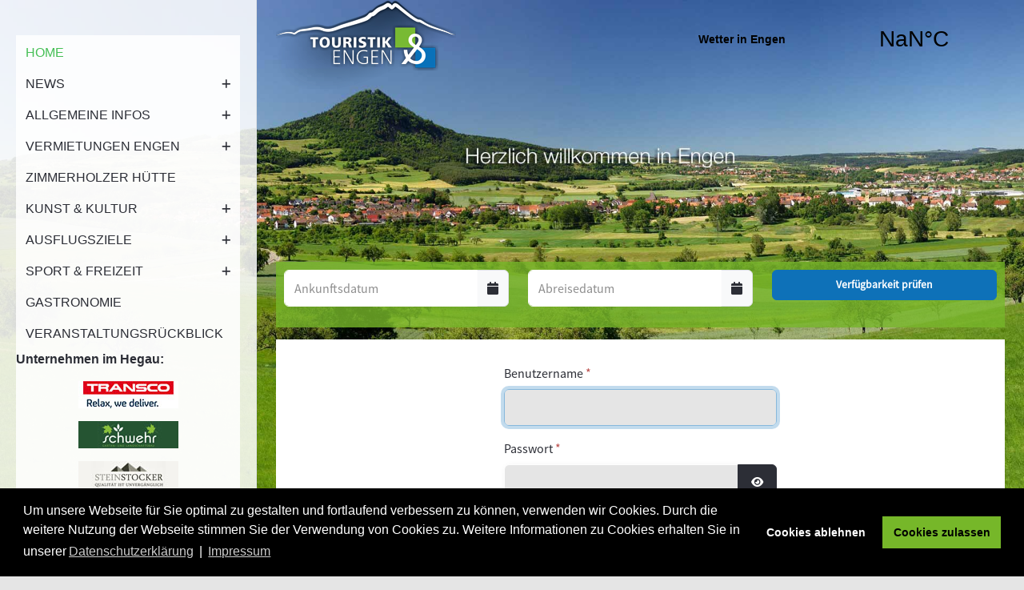

--- FILE ---
content_type: text/html; charset=utf-8
request_url: https://www.touristik-engen.de/index.php?option=com_users&view=login
body_size: 17877
content:
<!DOCTYPE html>
<html lang="de-de" dir="ltr">

<head>
   <meta http-equiv="X-UA-Compatible" content="IE=edge" /><meta name="viewport" content="width=device-width, initial-scale=1" /><meta name="HandheldFriendly" content="true" /><meta name="mobile-web-app-capable" content="YES" /> <!-- document meta -->
   <meta charset="utf-8">
	<meta name="description" content="Willkommen bei Ihrer Anlaufstelle für Ferienwohnungen, Hotels und Ausflugsziele in Engen und der gesamten Hegau-Region am Bodensee. Touristik Verein Engen e.V. ">
	<meta name="generator" content="Joomla! - Open Source Content Management">
	<title>Ferienwohnungen - Hotels &amp; Ausflüge für Engen und Hegau – Touristik Verein Engen e.V.</title>
<link href="/images/2023/07/08/favicon.png?d37dac953c9f24d966878ebd307aa6cd" rel="shortcut icon" type="image/png" sizes="any" />
	<link href="/jomres/assets/css/jomrescss_bootstrap5.css?v=1478702205" rel="stylesheet" />
	<link href="/jomres/libraries/packages/node_modules/jquery-ui-themes/themes/base/jquery-ui.min.css?v=1478702205" rel="stylesheet" />
	<link href="/jomres/libraries/packages/node_modules/font-awesome/css/font-awesome.min.css?v=1478702205" rel="stylesheet" />
	<link href="/jomres/assets/css/bootstrap4-editable.css?v=1478702205" rel="stylesheet" />
	<link href="/jomres/assets/css/galleria.classic.css?v=1478702205" rel="stylesheet" />
	<link href="/jomres/assets/css/custom_jquery_ui.css?v=1478702205" rel="stylesheet" />
	<link href="/media/astroid/assets/vendor/fontawesome/css/all.min.css?d37dac953c9f24d966878ebd307aa6cd" rel="stylesheet" />
	<link href="/media/vendor/joomla-custom-elements/css/joomla-alert.min.css?0.2.0" rel="stylesheet" />
	<link href="/media/plg_system_jcepro/site/css/content.min.css?86aa0286b6232c4a5b58f892ce080277" rel="stylesheet" />
	<link href="/media/plg_system_jcemediabox/css/jcemediabox.min.css?7d30aa8b30a57b85d658fcd54426884a" rel="stylesheet" />
	<link href="/media/plg_system_kickgdpr/css/cookieconsent.min.css?d37dac953c9f24d966878ebd307aa6cd" rel="stylesheet" />
	<link href="/media/com_widgetkit/css/site.css" rel="stylesheet" id="widgetkit-site-css" />
	<style>@font-face { font-family: "Source Sans Pro"; src: url("https://www.touristik-engen.de/media/templates/site/astroid_template_one/fonts/SourceSansPro-Regular.otf");}</style>
<script type="application/json" class="joomla-script-options new">{"joomla.jtext":{"JFIELD_PASSWORD_INDICATE_INCOMPLETE":"Das Passwort entspricht nicht den Anforderungen der Website","JFIELD_PASSWORD_INDICATE_COMPLETE":"Passwort akzeptiert","JSHOWPASSWORD":"Passwort anzeigen","JHIDEPASSWORD":"Passwort ausblenden","ERROR":"Fehler","MESSAGE":"Nachricht","NOTICE":"Hinweis","WARNING":"Warnung","JCLOSE":"Schlie\u00dfen","JOK":"OK","JOPEN":"\u00d6ffnen","JLIB_FORM_CONTAINS_INVALID_FIELDS":"Das Formular kann nicht abgeschickt werden, da ihm die erforderlichen Daten fehlen.<br>Bitte die markierten Felder korrigieren und erneut versuchen.","JLIB_FORM_FIELD_REQUIRED_VALUE":"","JLIB_FORM_FIELD_REQUIRED_CHECK":"Eine der Optionen muss ausgew\u00e4hlt sein.","JLIB_FORM_FIELD_INVALID_VALUE":"Dieser Wert ist ung\u00fcltig."},"system.paths":{"root":"","rootFull":"https:\/\/www.touristik-engen.de\/","base":"","baseFull":"https:\/\/www.touristik-engen.de\/"},"csrf.token":"92dea99cb57f5992d3dff33431e04c89","system.keepalive":{"interval":840000,"uri":"\/component\/ajax\/?format=json"}}</script>
	<script src="/media/system/js/core.min.js?37ffe4186289eba9c5df81bea44080aff77b9684"></script>
	<script src="/media/system/js/keepalive-es5.min.js?4eac3f5b0c42a860f0f438ed1bea8b0bdddb3804" defer nomodule></script>
	<script src="/media/vendor/bootstrap/js/bootstrap-es5.min.js?5.3.2" nomodule defer></script>
	<script src="/media/system/js/messages-es5.min.js?c29829fd2432533d05b15b771f86c6637708bd9d" nomodule defer></script>
	<script src="/media/system/js/fields/validate.min.js?16f3d8b4bad90666d11636743950e1c4fade735f" defer></script>
	<script src="/media/system/js/fields/passwordview.min.js?7a48811dc5605f94fa90513f34bc7b5c54e91043" defer></script>
	<script src="/media/system/js/keepalive.min.js?9f10654c2f49ca104ca0449def6eec3f06bd19c0" type="module"></script>
	<script src="/media/vendor/jquery/js/jquery.min.js?3.7.1"></script>
	<script src="/media/legacy/js/jquery-noconflict.min.js?647005fc12b79b3ca2bb30c059899d5994e3e34d"></script>
	<script src="/media/vendor/bootstrap/js/alert.min.js?5.3.2" type="module"></script>
	<script src="/media/vendor/bootstrap/js/button.min.js?5.3.2" type="module"></script>
	<script src="/media/vendor/bootstrap/js/carousel.min.js?5.3.2" type="module"></script>
	<script src="/media/vendor/bootstrap/js/collapse.min.js?5.3.2" type="module"></script>
	<script src="/media/vendor/bootstrap/js/dropdown.min.js?5.3.2" type="module"></script>
	<script src="/media/vendor/bootstrap/js/modal.min.js?5.3.2" type="module"></script>
	<script src="/media/vendor/bootstrap/js/offcanvas.min.js?5.3.2" type="module"></script>
	<script src="/media/vendor/bootstrap/js/popover.min.js?5.3.2" type="module"></script>
	<script src="/media/vendor/bootstrap/js/scrollspy.min.js?5.3.2" type="module"></script>
	<script src="/media/vendor/bootstrap/js/tab.min.js?5.3.2" type="module"></script>
	<script src="/media/vendor/bootstrap/js/toast.min.js?5.3.2" type="module"></script>
	<script src="/jomres/temp/touristik-engen.de_ssl_de-DE_bootstrap_version_misc_url_defs.js?v=1478702205"></script>
	<script src="/jomres/assets/js/autocomplete.js?v=1478702205"></script>
	<script src="/jomres/assets/js/no-conflict.js?v=1478702205"></script>
	<script src="/jomres/libraries/packages/node_modules/jquery-ui-dist/jquery-ui.min.js?v=1478702205"></script>
	<script src="/jomres/assets/js/jomres.js?v=1478702205"></script>
	<script src="/jomres/libraries/packages/node_modules/jquery-ui/ui/i18n/datepicker-de.js?v=1478702205"></script>
	<script src="/jomres/libraries/packages/node_modules/jquery-validation/dist/jquery.validate.min.js?v=1478702205"></script>
	<script src="/jomres/libraries/packages/node_modules/jquery-star-rating-plugin/jquery.rating.pack.js?v=1478702205"></script>
	<script src="/jomres/libraries/packages/node_modules/jquery.tipsy/src/jquery.tipsy.js?v=1478702205"></script>
	<script src="/jomres/libraries/packages/node_modules/bootstrap-notify/bootstrap-notify.min.js?v=1478702205"></script>
	<script src="/jomres/assets/js/jquery.sticky.js?v=1478702205"></script>
	<script src="/jomres/assets/js/jquery.expander.min.js?v=1478702205"></script>
	<script src="/jomres/assets/js/jquery.livequery.js?v=1478702205"></script>
	<script src="/jomres/assets/js/bootstrap5-editable.js?v=1478702205"></script>
	<script src="/jomres/libraries/packages/node_modules/galleria/dist/galleria.min.js?v=1478702205"></script>
	<script src="/jomres/libraries/packages/node_modules/galleria/dist/themes/classic/galleria.classic.min.js?v=1478702205"></script>
	<script src="/jomres/temp/touristik-engen.de_ssl_de-DE_nopropertytype__misc_url_defs.js?v=1478702205"></script>
	<script src="/media/astroid/js/offcanvas.min.js?d37dac953c9f24d966878ebd307aa6cd"></script>
	<script src="/media/astroid/js/mobilemenu.min.js?d37dac953c9f24d966878ebd307aa6cd"></script>
	<script src="/media/astroid/js/script.min.js?d37dac953c9f24d966878ebd307aa6cd"></script>
	<script src="/media/system/js/messages.min.js?7f7aa28ac8e8d42145850e8b45b3bc82ff9a6411" type="module"></script>
	<script src="/media/plg_system_jcemediabox/js/jcemediabox.min.js?7d30aa8b30a57b85d658fcd54426884a"></script>
	<script src="/modules/mod_vertical_scrolling_images/mod_vertical_scrolling_images.js"></script>
	<script src="/media/plg_system_kickgdpr/js/cookieconsent.min.js?d37dac953c9f24d966878ebd307aa6cd"></script>
	<script src="/media/com_widgetkit/js/maps.js" defer></script>
	<script src="/media/com_widgetkit/lib/uikit/dist/js/uikit.min.js"></script>
	<script src="/media/com_widgetkit/lib/uikit/dist/js/uikit-icons.min.js"></script>
	<script>jQuery(document).ready(function(){WfMediabox.init({"base":"\/","theme":"standard","width":"","height":"","lightbox":0,"shadowbox":0,"icons":1,"overlay":1,"overlay_opacity":0.8,"overlay_color":"#000000","transition_speed":500,"close":2,"labels":{"close":"PLG_SYSTEM_JCEMEDIABOX_LABEL_CLOSE","next":"PLG_SYSTEM_JCEMEDIABOX_LABEL_NEXT","previous":"PLG_SYSTEM_JCEMEDIABOX_LABEL_PREVIOUS","cancel":"PLG_SYSTEM_JCEMEDIABOX_LABEL_CANCEL","numbers":"PLG_SYSTEM_JCEMEDIABOX_LABEL_NUMBERS","numbers_count":"PLG_SYSTEM_JCEMEDIABOX_LABEL_NUMBERS_COUNT","download":"PLG_SYSTEM_JCEMEDIABOX_LABEL_DOWNLOAD"},"swipe":true,"expand_on_click":true});});</script>
	<script>
var disableStr = 'ga-disable-1';

// Function to detect opted out users
function __kickgaTrackerIsOptedOut() {
	return document.cookie.indexOf(disableStr + '=true') > -1;
};

// Disable tracking if the opt-out cookie exists.
if ( __kickgaTrackerIsOptedOut() ) {
	window[disableStr] = true;
};

// Disable tracking if do not track active.
if (navigator.doNotTrack == 1) {
	window[disableStr] = true;
};

function __kickgaTrackerOptout() {
   document.cookie = disableStr + '=true; expires=Thu, 31 Dec 2099 23:59:59 UTC; path=/';
	window[disableStr] = true;
	alert('Das Tracking durch Google Analytics wurde in Ihrem Browser für diese Website deaktiviert.');
}</script>
	<script>// Start Cookie Alert
window.addEventListener("load", function(){
window.cookieconsent.initialise({
  "palette": {
    "popup": {
      "background": "#000000",
      "text": "#ffffff"
    },
    "button": {
      "background": "#76b729",
      "text": "#000000",
    }
  },
  "theme": "block",
  "position": "bottom",
  "type": "opt-in",
  "revokable": false,
  "revokeBtn": "<div class=\"cc-revoke {{classes}}\">Datenschutz</div>",
  "content": {
    "message": "Um unsere Webseite für Sie optimal zu gestalten und fortlaufend verbessern zu können, verwenden wir Cookies. Durch die weitere Nutzung der Webseite stimmen Sie der Verwendung von Cookies zu. Weitere Informationen zu Cookies erhalten Sie in unserer",
    "dismiss": "Verstanden",
    "allow": "Cookies zulassen",
    "deny": "Cookies ablehnen",
    "link": "Datenschutzerklärung",
    "imprint_link": "Impressum",
    "href": "/datenschutz",
  },
  "cookie": {
    "expiryDays": 30
  },
  "elements": {
    "messagelink": "<span id=\"cookieconsent:desc\" class=\"cc-message\">{{message}}<a aria-label=\"learn more about cookies\" role=\"button\" tabindex=\"0\" class=\"cc-link\" href=\"/datenschutz\" target=\"_blank\">{{link}}</a> | <a role=\"button\" tabindex=\"0\" class=\"cc-link\" href=\"/impressum\" target=\"_blank\">{{imprint_link}}</a></span>"
  },
  onInitialise: function (status) {
    handleCookies(status);
  },
  onStatusChange: function (status, chosenBefore) {
    handleCookies(status);
  },
  onRevokeChoice: function () {
    handleCookies(status);
  }
})});
// End Cookie Alert
function handleCookies(status){
  if (status == "allow") {

    // Google Analytics
    if (!window[disableStr]) {
    (function(i,s,o,g,r,a,m){i['GoogleAnalyticsObject']=r;i[r]=i[r]||function(){
    (i[r].q=i[r].q||[]).push(arguments)},i[r].l=1*new Date();a=s.createElement(o),
    m=s.getElementsByTagName(o)[0];a.async=1;a.src=g;m.parentNode.insertBefore(a,m)
    })(window,document,'script','https://www.google-analytics.com/analytics.js','ga');

    ga('create', 'UA-77866716-1', 'auto')
    ga('set', 'forceSSL', true);
    ga('set', 'anonymizeIp', true);
    ga('send', 'pageview');
    }
    // End Google Analytics





  }
}

// Init handleCookies if the user doesn't choose any options
if (document.cookie.split(';').filter(function(item) {
    return item.indexOf('cookieconsent_status=') >= 0
}).length == 0) {
  handleCookies('notset');
};</script>
 <!-- joomla head -->
   <link href="/media/templates/site/astroid_template_one/css/compiled-476754669b823ec8e124acb72eb6f2fb.css?v=3.1.12" rel="stylesheet" type="text/css" />
<link href="/media/templates/site/astroid_template_one/css/compiled-8780761d4ff5c9b1d7de3286246d3636.css" rel="stylesheet" type="text/css" />
<link href="/templates/astroid_template_one/css/custom.css" rel="stylesheet" type="text/css" />
 <!-- head styles -->
    <!-- head scripts -->
</head> <!-- document head -->

<body class="site astroid-framework com-users view-login layout-default itemid-314 astroid-header-sidebar-left header-sidebar-left startseite-alias tp-style-13 de-DE ltr">
   <button type="button" title="Back to Top" id="astroid-backtotop" class="btn square" ><i class="fas fa-arrow-up"></i></button><!-- astroid container -->
<div class="astroid-container row g-0">
    <!-- header starts -->
<div class="astroid-header astroid-sidebar-header col-12 col-xl-auto astroid-sidebar-left sidebar-dir-left has-sidebar">
    <div class="astroid-sidebar-content sticky-top">
        <div class="astroid-sidebar-collapsable">
            <i class="fa"></i>
        </div>
                <div class="astroid-sidebar-logo mb-xl-4">
                            <div class="justify-content-start astroid-sidebar-mobile-menu">
                    <div class="header-mobilemenu-trigger burger-menu-button align-self-center" data-offcanvas="#astroid-mobilemenu" data-effect="mobilemenu-slide">
                        <button aria-label="Mobile Menu Toggle" class="button" type="button"><span class="box"><span class="inner"><span class="visually-hidden">Mobile Menu Toggle</span></span></span></button>
                    </div>
                </div>
                        <div class="flex-grow-1">
                <!-- logo starts -->
    <!-- image logo starts -->
        <div class="logo-wrapper astroid-logo">
                <a target="_self" class="astroid-logo astroid-logo-image d-flex align-items-center mr-0 mr-lg-4" href="https://www.touristik-engen.de/">
                                <img src="https://www.touristik-engen.de/images/headers/logo-1690814272.png" alt="Touristik Verein Engen e.V." class="astroid-logo-default" />                                    
            <img src="https://www.touristik-engen.de/images/headers/logo-1690814272.png" alt="Touristik Verein Engen e.V." class="astroid-logo-mobile" />                            </a>
            </div>
    <!-- image logo ends -->
<!-- logo ends -->            </div>
        </div>
                        <div class="astroid-sidebar-menu-wrap">
            <ul class="astroid-sidebar-menu"><li class="nav-item nav-item-id-314 nav-item-level-1 nav-item-default nav-item-current nav-item-active"><div class="nav-item-inner d-flex align-items-center active"><!--menu link starts-->
<a href="/" title="Home" class="as-menu-item navi-home nav-link-item-id-314 nav-link active item-link-component item-level-1" data-drop-action="hover">
   <span class="nav-title">
                                          <span class="nav-title-text">Home</span>                              </span>
   </a>
<!--menu link ends--></div></li><li class="nav-item nav-item-id-122 nav-item-level-1 nav-item-deeper nav-item-parent has-megamenu nav-item-dropdown"><div class="nav-item-inner d-flex align-items-center"><!--menu link starts-->
<a href="/news" title="News" class="as-menu-item navi-news nav-link-item-id-122 nav-link megamenu-item-link item-link-component item-level-1" data-drop-action="hover">
   <span class="nav-title">
                                          <span class="nav-title-text">News</span>                              </span>
   </a>
    <i class="fas fa-plus nav-item-caret"></i>
<!--menu link ends--></div><ul class="nav-child navbar-subnav level-1"><li class="nav-item-submenu nav-item-id-608 nav-item-level-2"><div class="nav-item-inner d-flex align-items-center"><!--menu link starts-->
<a href="https://www.engen.de/tourismus+_+kultur/vo+veranstaltungskalender#/event" title="Veranstaltungsübersicht der Stadt Engen" class="as-menu-item nav-link-item-id-608 item-link-url item-level-2" target="_blank" rel="noopener noreferrer" data-drop-action="hover">
   <span class="nav-title">
                                          <span class="nav-title-text">Veranstaltungskalender</span>                              </span>
   </a>
<!--menu link ends--></div></li><li class="nav-item-submenu nav-item-id-856 nav-item-level-2"><div class="nav-item-inner d-flex align-items-center"><!--menu link starts-->
<a href="http://www.engen360.de/" title="Engen 360 Grad" class="as-menu-item nav-link-item-id-856 item-link-url item-level-2" target="_blank" rel="noopener noreferrer" data-drop-action="hover">
   <span class="nav-title">
                                          <span class="nav-title-text">Engen 360 Grad</span>                              </span>
   </a>
<!--menu link ends--></div></li></ul></li><li class="nav-item nav-item-id-101 nav-item-level-1 nav-item-deeper nav-item-parent has-megamenu nav-item-dropdown"><div class="nav-item-inner d-flex align-items-center"><!--menu link starts-->
<a href="/allgemeine-infos" title="Allgemeine Infos" class="as-menu-item navi-infos nav-link-item-id-101 nav-link megamenu-item-link item-link-component item-level-1" data-drop-action="hover">
   <span class="nav-title">
                                          <span class="nav-title-text">Allgemeine Infos</span>                              </span>
   </a>
    <i class="fas fa-plus nav-item-caret"></i>
<!--menu link ends--></div><ul class="nav-child navbar-subnav level-1"><li class="nav-item-submenu nav-item-id-1008 nav-item-level-2"><div class="nav-item-inner d-flex align-items-center"><!--menu link starts-->
<a href="/allgemeine-infos/buergerbuero-engen" title="Bürgerbüro Engen" class="as-menu-item nav-link-item-id-1008 item-link-component item-level-2" data-drop-action="hover">
   <span class="nav-title">
                                          <span class="nav-title-text">Bürgerbüro Engen</span>                              </span>
   </a>
<!--menu link ends--></div></li><li class="nav-item-submenu nav-item-id-121 nav-item-level-2"><div class="nav-item-inner d-flex align-items-center"><!--menu link starts-->
<a href="/allgemeine-infos/anreise" title="Anreise" class="as-menu-item nav-link-item-id-121 item-link-component item-level-2" data-drop-action="hover">
   <span class="nav-title">
                                          <span class="nav-title-text">Anreise</span>                              </span>
   </a>
<!--menu link ends--></div></li><li class="nav-item-submenu nav-item-id-312 nav-item-level-2"><div class="nav-item-inner d-flex align-items-center"><!--menu link starts-->
<a href="/allgemeine-infos/taxi" title="Taxi" class="as-menu-item nav-link-item-id-312 item-link-component item-level-2" data-drop-action="hover">
   <span class="nav-title">
                                          <span class="nav-title-text">Taxi</span>                              </span>
   </a>
<!--menu link ends--></div></li><li class="nav-item-submenu nav-item-id-1007 nav-item-level-2"><div class="nav-item-inner d-flex align-items-center"><!--menu link starts-->
<a href="/allgemeine-infos/stadtfuehrungen" title="Stadtführungen" class="as-menu-item nav-link-item-id-1007 item-link-component item-level-2" data-drop-action="hover">
   <span class="nav-title">
                                          <span class="nav-title-text">Stadtführungen</span>                              </span>
   </a>
<!--menu link ends--></div></li><li class="nav-item-submenu nav-item-id-174 nav-item-level-2 nav-item-deeper nav-item-parent nav-item-dropdown"><div class="nav-item-inner d-flex align-items-center"><!--menu link starts-->
<a href="/allgemeine-infos/unser-verein" title="Touristik Engen e.V." class="as-menu-item nav-link-item-id-174 megamenu-item-link item-link-component item-level-2" data-drop-action="hover">
   <span class="nav-title">
                                          <span class="nav-title-text">Touristik Engen e.V.</span>                              </span>
   </a>
    <i class="fas fa-plus nav-item-caret"></i>
<!--menu link ends--></div><ul class="nav-child navbar-subnav level-2"><li class="nav-item-submenu nav-item-id-859 nav-item-level-3"><div class="nav-item-inner d-flex align-items-center"><!--menu link starts-->
<a href="/allgemeine-infos/unser-verein/beitragsordnung-des-vereins" title="Beitragsordnung des Vereins" class="as-menu-item nav-link-item-id-859 item-link-component item-level-3" data-drop-action="hover">
   <span class="nav-title">
                                          <span class="nav-title-text">Beitragsordnung des Vereins</span>                              </span>
   </a>
<!--menu link ends--></div></li><li class="nav-item-submenu nav-item-id-313 nav-item-level-3"><div class="nav-item-inner d-flex align-items-center"><!--menu link starts-->
<a href="/allgemeine-infos/unser-verein/vereissatzung" title="Vereinssatzung" class="as-menu-item nav-link-item-id-313 item-link-component item-level-3" data-drop-action="hover">
   <span class="nav-title">
                                          <span class="nav-title-text">Vereinssatzung</span>                              </span>
   </a>
<!--menu link ends--></div></li></ul></li><li class="nav-item-submenu nav-item-id-950 nav-item-level-2"><div class="nav-item-inner d-flex align-items-center"><!--menu link starts-->
<a href="/allgemeine-infos/mobil-unterwegs" title="Mobil unterwegs" class="as-menu-item nav-link-item-id-950 item-link-component item-level-2" data-drop-action="hover">
   <span class="nav-title">
                                          <span class="nav-title-text">Mobil unterwegs</span>                              </span>
   </a>
<!--menu link ends--></div></li><li class="nav-item-submenu nav-item-id-316 nav-item-level-2"><div class="nav-item-inner d-flex align-items-center"><!--menu link starts-->
<a href="https://www.ferien-urlaub-bodensee.de/" title="Ferienurlaub am Bodensee" class="as-menu-item nav-link-item-id-316 item-link-url item-level-2" target="_blank" rel="noopener noreferrer" data-drop-action="hover">
   <span class="nav-title">
                                          <span class="nav-title-text">Ferienurlaub am Bodensee</span>                              </span>
   </a>
<!--menu link ends--></div></li><li class="nav-item-submenu nav-item-id-309 nav-item-level-2"><div class="nav-item-inner d-flex align-items-center"><!--menu link starts-->
<a href="/allgemeine-infos/verleih" title="Verleih" class="as-menu-item nav-link-item-id-309 item-link-component item-level-2" data-drop-action="hover">
   <span class="nav-title">
                                          <span class="nav-title-text">Verleih</span>                              </span>
   </a>
<!--menu link ends--></div></li><li class="nav-item-submenu nav-item-id-340 nav-item-level-2"><div class="nav-item-inner d-flex align-items-center"><!--menu link starts-->
<a href="/allgemeine-infos/sterntaler" title="Sterntaler" class="as-menu-item nav-link-item-id-340 item-link-component item-level-2" data-drop-action="hover">
   <span class="nav-title">
                                          <span class="nav-title-text">Sterntaler</span>                              </span>
   </a>
<!--menu link ends--></div></li><li class="nav-item-submenu nav-item-id-908 nav-item-level-2"><div class="nav-item-inner d-flex align-items-center"><!--menu link starts-->
<a href="/allgemeine-infos/erlebnisfuehrungen-waldbaden" title="Erlebnisführungen &amp; Waldbaden" class="as-menu-item nav-link-item-id-908 item-link-component item-level-2" data-drop-action="hover">
   <span class="nav-title">
                                          <span class="nav-title-text">Erlebnisführungen &amp; Waldbaden</span>                              </span>
   </a>
<!--menu link ends--></div></li><li class="nav-item-submenu nav-item-id-173 nav-item-level-2"><div class="nav-item-inner d-flex align-items-center"><!--menu link starts-->
<a href="/kontakt" title="Kontakt" class="as-menu-item nav-link-item-id-173 item-link-alias item-level-2" data-drop-action="hover">
   <span class="nav-title">
                                          <span class="nav-title-text">Kontakt</span>                              </span>
   </a>
<!--menu link ends--></div></li></ul></li><li class="nav-item nav-item-id-110 nav-item-level-1 nav-item-deeper nav-item-parent has-megamenu nav-item-dropdown"><div class="nav-item-inner d-flex align-items-center"><!--menu link starts-->
<a href="/vermietungen?view=default" title="Vermietungen Engen" class="as-menu-item vermietungen nav-link-item-id-110 nav-link megamenu-item-link item-link-component item-level-1" data-drop-action="hover">
   <span class="nav-title">
                                          <span class="nav-title-text">Vermietungen Engen</span>                              </span>
   </a>
    <i class="fas fa-plus nav-item-caret"></i>
<!--menu link ends--></div><ul class="nav-child navbar-subnav level-1"><li class="nav-item-submenu nav-item-id-131 nav-item-level-2"><div class="nav-item-inner d-flex align-items-center"><!--menu link starts-->
<a href="/vermietungen/ferienwohnungen?view=default&amp;layout=propertytypes&amp;selected_ptype=9" title="Ferienwohnungen" class="as-menu-item nav-link-item-id-131 item-link-component item-level-2" data-drop-action="hover">
   <span class="nav-title">
                                          <span class="nav-title-text">Ferienwohnungen</span>                              </span>
   </a>
<!--menu link ends--></div></li><li class="nav-item-submenu nav-item-id-287 nav-item-level-2"><div class="nav-item-inner d-flex align-items-center"><!--menu link starts-->
<a href="/vermietungen/hotels-pensionen-appartments" title="Hotels / Pensionen / Appartments" class="as-menu-item nav-link-item-id-287 item-link-component item-level-2" data-drop-action="hover">
   <span class="nav-title">
                                          <span class="nav-title-text">Hotels / Pensionen / Appartments</span>                              </span>
   </a>
<!--menu link ends--></div></li><li class="nav-item-submenu nav-item-id-133 nav-item-level-2"><div class="nav-item-inner d-flex align-items-center"><!--menu link starts-->
<a href="/vermietungen/privatzimmer?view=default&amp;layout=propertytypes&amp;selected_ptype=14" title="Privatzimmer" class="as-menu-item nav-link-item-id-133 item-link-component item-level-2" data-drop-action="hover">
   <span class="nav-title">
                                          <span class="nav-title-text">Privatzimmer</span>                              </span>
   </a>
<!--menu link ends--></div></li><li class="nav-item-submenu nav-item-id-857 nav-item-level-2"><div class="nav-item-inner d-flex align-items-center"><!--menu link starts-->
<a href="https://www.engen.de/site/Engen_2022_Root/get/params_E-76288127/3457103/Unterkunftsverzeichnis2024.pdf" title="Unterkunftverzeichnis" class="as-menu-item nav-link-item-id-857 item-link-url item-level-2" target="_blank" rel="noopener noreferrer" data-drop-action="hover">
   <span class="nav-title">
                                          <span class="nav-title-text">Unterkunftverzeichnis</span>                              </span>
   </a>
<!--menu link ends--></div></li><li class="nav-item-submenu nav-item-id-315 nav-item-level-2"><div class="nav-item-inner d-flex align-items-center"><!--menu link starts-->
<a href="/vermietungen/camping" title="Camping &amp; Caravaning" class="as-menu-item nav-link-item-id-315 item-link-component item-level-2" data-drop-action="hover">
   <span class="nav-title">
                                          <span class="nav-title-text">Camping &amp; Caravaning</span>                              </span>
   </a>
<!--menu link ends--></div></li><li class="nav-item-submenu nav-item-id-607 nav-item-level-2"><div class="nav-item-inner d-flex align-items-center"><!--menu link starts-->
<a href="https://www.engen.de/site/Engen_2022_Root/get/params_E-1691111981/3457784/Flyer%20G%C3%A4stekarte%202024.pdf" title="Gästekarte" class="as-menu-item nav-link-item-id-607 item-link-url item-level-2" target="_blank" rel="noopener noreferrer" data-drop-action="hover">
   <span class="nav-title">
                                          <span class="nav-title-text">Gästekarte</span>                              </span>
   </a>
<!--menu link ends--></div></li><li class="nav-item-submenu nav-item-id-228 nav-item-level-2"><div class="nav-item-inner d-flex align-items-center"><!--menu link starts-->
<a href="/vermietungen/klassifizierung" title="Klassifizierung" class="as-menu-item nav-link-item-id-228 item-link-component item-level-2" data-drop-action="hover">
   <span class="nav-title">
                                          <span class="nav-title-text">Klassifizierung</span>                              </span>
   </a>
<!--menu link ends--></div></li><li class="nav-item-submenu nav-item-id-770 nav-item-level-2"><div class="nav-item-inner d-flex align-items-center"><!--menu link starts-->
<a href="/vermietungen/gastaufnahmebedingungen" title="Gastaufnahmebedingungen" class="as-menu-item nav-link-item-id-770 item-link-component item-level-2" data-drop-action="hover">
   <span class="nav-title">
                                          <span class="nav-title-text">Gastaufnahmebedingungen</span>                              </span>
   </a>
<!--menu link ends--></div></li><li class="nav-item-submenu nav-item-id-813 nav-item-level-2"><div class="nav-item-inner d-flex align-items-center"><!--menu link starts-->
<a href="https://www.tourismus-untersee.eu/Media/Orte-Staedte/Engen" title="Westlicher Bodensee Regio" class="as-menu-item nav-link-item-id-813 item-link-url item-level-2" target="_blank" rel="noopener noreferrer" data-drop-action="hover">
   <span class="nav-title">
                                          <span class="nav-title-text">Westlicher Bodensee Regio</span>                              </span>
   </a>
<!--menu link ends--></div></li></ul></li><li class="nav-item nav-item-id-264 nav-item-level-1"><div class="nav-item-inner d-flex align-items-center"><!--menu link starts-->
<a href="/vermietungen/zimmerholzer-huette-57/anzeigen?lang=de" title="Zimmerholzer Hütte" class="as-menu-item navi-home nav-link-item-id-264 nav-link item-link-url item-level-1" data-drop-action="hover">
   <span class="nav-title">
                                          <span class="nav-title-text">Zimmerholzer Hütte</span>                              </span>
   </a>
<!--menu link ends--></div></li><li class="nav-item nav-item-id-111 nav-item-level-1 nav-item-deeper nav-item-parent has-megamenu nav-item-dropdown"><div class="nav-item-inner d-flex align-items-center"><!--menu link starts-->
<a href="/kunst-kultur" title="Kunst &amp; Kultur" class="as-menu-item kultur nav-link-item-id-111 nav-link megamenu-item-link item-link-component item-level-1" data-drop-action="hover">
   <span class="nav-title">
                                          <span class="nav-title-text">Kunst &amp; Kultur</span>                              </span>
   </a>
    <i class="fas fa-plus nav-item-caret"></i>
<!--menu link ends--></div><ul class="nav-child navbar-subnav level-1"><li class="nav-item-submenu nav-item-id-1010 nav-item-level-2"><div class="nav-item-inner d-flex align-items-center"><!--menu link starts-->
<a href="/kunst-kultur/stadtfuehrungen" title="Stadtführungen" class="as-menu-item nav-link-item-id-1010 item-link-component item-level-2" data-drop-action="hover">
   <span class="nav-title">
                                          <span class="nav-title-text">Stadtführungen</span>                              </span>
   </a>
<!--menu link ends--></div></li><li class="nav-item-submenu nav-item-id-177 nav-item-level-2"><div class="nav-item-inner d-flex align-items-center"><!--menu link starts-->
<a href="/kunst-kultur/museum" title="Stadtmuseum Engen" class="as-menu-item nav-link-item-id-177 item-link-component item-level-2" data-drop-action="hover">
   <span class="nav-title">
                                          <span class="nav-title-text">Stadtmuseum Engen</span>                              </span>
   </a>
<!--menu link ends--></div></li><li class="nav-item-submenu nav-item-id-310 nav-item-level-2"><div class="nav-item-inner d-flex align-items-center"><!--menu link starts-->
<a href="/kunst-kultur/oldtimer-museum-engen" title="Oldtimer Museum Engen" class="as-menu-item nav-link-item-id-310 item-link-component item-level-2" data-drop-action="hover">
   <span class="nav-title">
                                          <span class="nav-title-text">Oldtimer Museum Engen</span>                              </span>
   </a>
<!--menu link ends--></div></li><li class="nav-item-submenu nav-item-id-178 nav-item-level-2"><div class="nav-item-inner d-flex align-items-center"><!--menu link starts-->
<a href="/kunst-kultur/kirchen" title="Stadtpfarrkirche Engen" class="as-menu-item nav-link-item-id-178 item-link-component item-level-2" data-drop-action="hover">
   <span class="nav-title">
                                          <span class="nav-title-text">Stadtpfarrkirche Engen</span>                              </span>
   </a>
<!--menu link ends--></div></li><li class="nav-item-submenu nav-item-id-1011 nav-item-level-2"><div class="nav-item-inner d-flex align-items-center"><!--menu link starts-->
<a href="/kunst-kultur/mac-museum-art-cars" title="MAC Museum Art Cars" class="as-menu-item nav-link-item-id-1011 item-link-component item-level-2" data-drop-action="hover">
   <span class="nav-title">
                                          <span class="nav-title-text">MAC Museum Art Cars</span>                              </span>
   </a>
<!--menu link ends--></div></li></ul></li><li class="nav-item nav-item-id-112 nav-item-level-1 nav-item-deeper nav-item-parent has-megamenu nav-item-dropdown"><div class="nav-item-inner d-flex align-items-center"><!--menu link starts-->
<a href="/ausflugsziele" title="Ausflugsziele" class="as-menu-item ausflugsziele nav-link-item-id-112 nav-link megamenu-item-link item-link-component item-level-1" data-drop-action="hover">
   <span class="nav-title">
                                          <span class="nav-title-text">Ausflugsziele</span>                              </span>
   </a>
    <i class="fas fa-plus nav-item-caret"></i>
<!--menu link ends--></div><ul class="nav-child navbar-subnav level-1"><li class="nav-item-submenu nav-item-id-251 nav-item-level-2"><div class="nav-item-inner d-flex align-items-center"><!--menu link starts-->
<a href="/ausflugsziele/mobil-unterwegs-ohne-auto" title="Mobil unterwegs - ohne Auto" class="as-menu-item nav-link-item-id-251 item-link-component item-level-2" data-drop-action="hover">
   <span class="nav-title">
                                          <span class="nav-title-text">Mobil unterwegs - ohne Auto</span>                              </span>
   </a>
<!--menu link ends--></div></li><li class="nav-item-submenu nav-item-id-175 nav-item-level-2"><div class="nav-item-inner d-flex align-items-center"><!--menu link starts-->
<a href="/ausflugsziele/stadtfuehrungen" title="Stadtführungen" class="as-menu-item nav-link-item-id-175 item-link-component item-level-2" data-drop-action="hover">
   <span class="nav-title">
                                          <span class="nav-title-text">Stadtführungen</span>                              </span>
   </a>
<!--menu link ends--></div></li><li class="nav-item-submenu nav-item-id-231 nav-item-level-2"><div class="nav-item-inner d-flex align-items-center"><!--menu link starts-->
<a href="/ausflugsziele/engener-gaestekarte" title="Engener Gästekarte" class="as-menu-item nav-link-item-id-231 item-link-component item-level-2" data-drop-action="hover">
   <span class="nav-title">
                                          <span class="nav-title-text">Engener Gästekarte</span>                              </span>
   </a>
<!--menu link ends--></div></li><li class="nav-item-submenu nav-item-id-907 nav-item-level-2"><div class="nav-item-inner d-flex align-items-center"><!--menu link starts-->
<a href="/ausflugsziele/erlebnisfuehrungen-waldbaden" title="Erlebnisführungen &amp; Waldbaden" class="as-menu-item nav-link-item-id-907 item-link-component item-level-2" data-drop-action="hover">
   <span class="nav-title">
                                          <span class="nav-title-text">Erlebnisführungen &amp; Waldbaden</span>                              </span>
   </a>
<!--menu link ends--></div></li><li class="nav-item-submenu nav-item-id-290 nav-item-level-2"><div class="nav-item-inner d-flex align-items-center"><!--menu link starts-->
<a href="/ausflugsziele/pfahlbauten" title="Pfahlbauten" class="as-menu-item nav-link-item-id-290 item-link-component item-level-2" data-drop-action="hover">
   <span class="nav-title">
                                          <span class="nav-title-text">Pfahlbauten</span>                              </span>
   </a>
<!--menu link ends--></div></li><li class="nav-item-submenu nav-item-id-189 nav-item-level-2"><div class="nav-item-inner d-flex align-items-center"><!--menu link starts-->
<a href="/ausflugsziele/rheinfall-schaffhausen" title="Rheinfall Schaffhausen" class="as-menu-item nav-link-item-id-189 item-link-component item-level-2" data-drop-action="hover">
   <span class="nav-title">
                                          <span class="nav-title-text">Rheinfall Schaffhausen</span>                              </span>
   </a>
<!--menu link ends--></div></li><li class="nav-item-submenu nav-item-id-193 nav-item-level-2"><div class="nav-item-inner d-flex align-items-center"><!--menu link starts-->
<a href="/ausflugsziele/saentis" title="Säntis" class="as-menu-item nav-link-item-id-193 item-link-component item-level-2" data-drop-action="hover">
   <span class="nav-title">
                                          <span class="nav-title-text">Säntis</span>                              </span>
   </a>
<!--menu link ends--></div></li><li class="nav-item-submenu nav-item-id-190 nav-item-level-2"><div class="nav-item-inner d-flex align-items-center"><!--menu link starts-->
<a href="/ausflugsziele/sauschwaenzlebahn" title="Sauschwänzlebahn" class="as-menu-item nav-link-item-id-190 item-link-component item-level-2" data-drop-action="hover">
   <span class="nav-title">
                                          <span class="nav-title-text">Sauschwänzlebahn</span>                              </span>
   </a>
<!--menu link ends--></div></li><li class="nav-item-submenu nav-item-id-188 nav-item-level-2"><div class="nav-item-inner d-flex align-items-center"><!--menu link starts-->
<a href="/ausflugsziele/schloss-langenstein" title="Schloß Langenstein" class="as-menu-item nav-link-item-id-188 item-link-component item-level-2" data-drop-action="hover">
   <span class="nav-title">
                                          <span class="nav-title-text">Schloß Langenstein</span>                              </span>
   </a>
<!--menu link ends--></div></li><li class="nav-item-submenu nav-item-id-249 nav-item-level-2"><div class="nav-item-inner d-flex align-items-center"><!--menu link starts-->
<a href="/ausflugsziele/duft-und-kraeutergarten" title="Duft- und Kräutergarten" class="as-menu-item nav-link-item-id-249 item-link-component item-level-2" data-drop-action="hover">
   <span class="nav-title">
                                          <span class="nav-title-text">Duft- und Kräutergarten</span>                              </span>
   </a>
<!--menu link ends--></div></li><li class="nav-item-submenu nav-item-id-288 nav-item-level-2"><div class="nav-item-inner d-flex align-items-center"><!--menu link starts-->
<a href="http://www.museum-art-cars.com/" title="MAC-museum art cars" class="as-menu-item nav-link-item-id-288 item-link-url item-level-2" target="_blank" rel="noopener noreferrer" data-drop-action="hover">
   <span class="nav-title">
                                          <span class="nav-title-text">MAC-museum art cars</span>                              </span>
   </a>
<!--menu link ends--></div></li><li class="nav-item-submenu nav-item-id-929 nav-item-level-2"><div class="nav-item-inner d-flex align-items-center"><!--menu link starts-->
<a href="/ausflugsziele/muehlbachschlucht-tengen" title="Mühlbachschlucht Tengen" class="as-menu-item nav-link-item-id-929 item-link-component item-level-2" target="_blank" rel="noopener noreferrer" data-drop-action="hover">
   <span class="nav-title">
                                          <span class="nav-title-text">Mühlbachschlucht Tengen</span>                              </span>
   </a>
<!--menu link ends--></div></li><li class="nav-item-submenu nav-item-id-949 nav-item-level-2"><div class="nav-item-inner d-flex align-items-center"><!--menu link starts-->
<a href="/ausflugsziele/via-mala-ch" title="Via Mala CH" class="as-menu-item nav-link-item-id-949 item-link-component item-level-2" data-drop-action="hover">
   <span class="nav-title">
                                          <span class="nav-title-text">Via Mala CH</span>                              </span>
   </a>
<!--menu link ends--></div></li><li class="nav-item-submenu nav-item-id-186 nav-item-level-2"><div class="nav-item-inner d-flex align-items-center"><!--menu link starts-->
<a href="/ausflugsziele/aachquelle" title="Aachquelle" class="as-menu-item nav-link-item-id-186 item-link-component item-level-2" data-drop-action="hover">
   <span class="nav-title">
                                          <span class="nav-title-text">Aachquelle</span>                              </span>
   </a>
<!--menu link ends--></div></li><li class="nav-item-submenu nav-item-id-184 nav-item-level-2"><div class="nav-item-inner d-flex align-items-center"><!--menu link starts-->
<a href="/ausflugsziele/die-bodensee-card-plus" title="Die Bodensee Card Plus" class="as-menu-item nav-link-item-id-184 item-link-component item-level-2" data-drop-action="hover">
   <span class="nav-title">
                                          <span class="nav-title-text">Die Bodensee Card Plus</span>                              </span>
   </a>
<!--menu link ends--></div></li><li class="nav-item-submenu nav-item-id-192 nav-item-level-2"><div class="nav-item-inner d-flex align-items-center"><!--menu link starts-->
<a href="/ausflugsziele/bregenz" title="Bregenz" class="as-menu-item nav-link-item-id-192 item-link-component item-level-2" data-drop-action="hover">
   <span class="nav-title">
                                          <span class="nav-title-text">Bregenz</span>                              </span>
   </a>
<!--menu link ends--></div></li><li class="nav-item-submenu nav-item-id-183 nav-item-level-2"><div class="nav-item-inner d-flex align-items-center"><!--menu link starts-->
<a href="/ausflugsziele/der-hegau" title="Der Hegau" class="as-menu-item nav-link-item-id-183 item-link-component item-level-2" data-drop-action="hover">
   <span class="nav-title">
                                          <span class="nav-title-text">Der Hegau</span>                              </span>
   </a>
<!--menu link ends--></div></li><li class="nav-item-submenu nav-item-id-185 nav-item-level-2"><div class="nav-item-inner d-flex align-items-center"><!--menu link starts-->
<a href="/ausflugsziele/festungsruine-hohentwiel" title="Festungsruine Hohentwiel" class="as-menu-item nav-link-item-id-185 item-link-component item-level-2" data-drop-action="hover">
   <span class="nav-title">
                                          <span class="nav-title-text">Festungsruine Hohentwiel</span>                              </span>
   </a>
<!--menu link ends--></div></li><li class="nav-item-submenu nav-item-id-229 nav-item-level-2"><div class="nav-item-inner d-flex align-items-center"><!--menu link starts-->
<a href="/ausflugsziele/mainau" title="Mainau" class="as-menu-item nav-link-item-id-229 item-link-component item-level-2" data-drop-action="hover">
   <span class="nav-title">
                                          <span class="nav-title-text">Mainau</span>                              </span>
   </a>
<!--menu link ends--></div></li><li class="nav-item-submenu nav-item-id-187 nav-item-level-2"><div class="nav-item-inner d-flex align-items-center"><!--menu link starts-->
<a href="/ausflugsziele/lochmuehle" title="Lochmühle" class="as-menu-item nav-link-item-id-187 item-link-component item-level-2" data-drop-action="hover">
   <span class="nav-title">
                                          <span class="nav-title-text">Lochmühle</span>                              </span>
   </a>
<!--menu link ends--></div></li></ul></li><li class="nav-item nav-item-id-113 nav-item-level-1 nav-item-deeper nav-item-parent has-megamenu nav-item-dropdown"><div class="nav-item-inner d-flex align-items-center"><!--menu link starts-->
<a href="/sport-freizeit" title="Sport &amp; Freizeit" class="as-menu-item freizeit nav-link-item-id-113 nav-link megamenu-item-link item-link-component item-level-1" data-drop-action="hover">
   <span class="nav-title">
                                          <span class="nav-title-text">Sport &amp; Freizeit</span>                              </span>
   </a>
    <i class="fas fa-plus nav-item-caret"></i>
<!--menu link ends--></div><ul class="nav-child navbar-subnav level-1"><li class="nav-item-submenu nav-item-id-252 nav-item-level-2"><div class="nav-item-inner d-flex align-items-center"><!--menu link starts-->
<a href="/sport-freizeit/radfahren-e-bikes" title="E-Bike Verleih" class="as-menu-item nav-link-item-id-252 item-link-component item-level-2" data-drop-action="hover">
   <span class="nav-title">
                                          <span class="nav-title-text">E-Bike Verleih</span>                              </span>
   </a>
<!--menu link ends--></div></li><li class="nav-item-submenu nav-item-id-200 nav-item-level-2"><div class="nav-item-inner d-flex align-items-center"><!--menu link starts-->
<a href="/sport-freizeit/erlebnisbad" title="Erlebnisbad" class="as-menu-item nav-link-item-id-200 item-link-component item-level-2" data-drop-action="hover">
   <span class="nav-title">
                                          <span class="nav-title-text">Erlebnisbad</span>                              </span>
   </a>
<!--menu link ends--></div></li><li class="nav-item-submenu nav-item-id-906 nav-item-level-2"><div class="nav-item-inner d-flex align-items-center"><!--menu link starts-->
<a href="/sport-freizeit/erlebnisfuehrungen-waldbaden" title="Hegau Druidin" class="as-menu-item nav-link-item-id-906 item-link-component item-level-2" data-drop-action="hover">
   <span class="nav-title">
                                          <span class="nav-title-text">Hegau Druidin</span>                              </span>
   </a>
<!--menu link ends--></div></li><li class="nav-item-submenu nav-item-id-253 nav-item-level-2"><div class="nav-item-inner d-flex align-items-center"><!--menu link starts-->
<a href="/sport-freizeit/langohrzauber" title="Langohrzauber" class="as-menu-item nav-link-item-id-253 item-link-component item-level-2" data-drop-action="hover">
   <span class="nav-title">
                                          <span class="nav-title-text">Langohrzauber</span>                              </span>
   </a>
<!--menu link ends--></div></li><li class="nav-item-submenu nav-item-id-194 nav-item-level-2"><div class="nav-item-inner d-flex align-items-center"><!--menu link starts-->
<a href="/sport-freizeit/wandern" title="Wandern" class="as-menu-item nav-link-item-id-194 item-link-component item-level-2" data-drop-action="hover">
   <span class="nav-title">
                                          <span class="nav-title-text">Wandern</span>                              </span>
   </a>
<!--menu link ends--></div></li><li class="nav-item-submenu nav-item-id-195 nav-item-level-2"><div class="nav-item-inner d-flex align-items-center"><!--menu link starts-->
<a href="/sport-freizeit/nordic-walking" title="Nordic Walking" class="as-menu-item nav-link-item-id-195 item-link-component item-level-2" data-drop-action="hover">
   <span class="nav-title">
                                          <span class="nav-title-text">Nordic Walking</span>                              </span>
   </a>
<!--menu link ends--></div></li><li class="nav-item-submenu nav-item-id-196 nav-item-level-2"><div class="nav-item-inner d-flex align-items-center"><!--menu link starts-->
<a href="/sport-freizeit/radfahren-biken" title="Radtouren" class="as-menu-item nav-link-item-id-196 item-link-component item-level-2" data-drop-action="hover">
   <span class="nav-title">
                                          <span class="nav-title-text">Radtouren</span>                              </span>
   </a>
<!--menu link ends--></div></li><li class="nav-item-submenu nav-item-id-201 nav-item-level-2"><div class="nav-item-inner d-flex align-items-center"><!--menu link starts-->
<a href="/sport-freizeit/skateranlage-geisingen" title="Skateranlage Geisingen" class="as-menu-item nav-link-item-id-201 item-link-component item-level-2" data-drop-action="hover">
   <span class="nav-title">
                                          <span class="nav-title-text">Skateranlage Geisingen</span>                              </span>
   </a>
<!--menu link ends--></div></li><li class="nav-item-submenu nav-item-id-202 nav-item-level-2"><div class="nav-item-inner d-flex align-items-center"><!--menu link starts-->
<a href="/sport-freizeit/bodensee-kanu-tours" title="Bodensee Kanu Tours" class="as-menu-item nav-link-item-id-202 item-link-component item-level-2" data-drop-action="hover">
   <span class="nav-title">
                                          <span class="nav-title-text">Bodensee Kanu Tours</span>                              </span>
   </a>
<!--menu link ends--></div></li><li class="nav-item-submenu nav-item-id-204 nav-item-level-2"><div class="nav-item-inner d-flex align-items-center"><!--menu link starts-->
<a href="/sport-freizeit/reiten" title="Reiten" class="as-menu-item nav-link-item-id-204 item-link-component item-level-2" data-drop-action="hover">
   <span class="nav-title">
                                          <span class="nav-title-text">Reiten</span>                              </span>
   </a>
<!--menu link ends--></div></li><li class="nav-item-submenu nav-item-id-329 nav-item-level-2"><div class="nav-item-inner d-flex align-items-center"><!--menu link starts-->
<a href="/sport-freizeit/stand-up-paddeln" title="Stand Up Paddeln" class="as-menu-item nav-link-item-id-329 item-link-component item-level-2" data-drop-action="hover">
   <span class="nav-title">
                                          <span class="nav-title-text">Stand Up Paddeln</span>                              </span>
   </a>
<!--menu link ends--></div></li><li class="nav-item-submenu nav-item-id-205 nav-item-level-2"><div class="nav-item-inner d-flex align-items-center"><!--menu link starts-->
<a href="/sport-freizeit/golfen" title="Golfen" class="as-menu-item nav-link-item-id-205 item-link-component item-level-2" data-drop-action="hover">
   <span class="nav-title">
                                          <span class="nav-title-text">Golfen</span>                              </span>
   </a>
<!--menu link ends--></div></li></ul></li><li class="nav-item nav-item-id-990 nav-item-level-1"><div class="nav-item-inner d-flex align-items-center"><!--menu link starts-->
<a href="/gastronomie" title="Gastronomie" class="as-menu-item gastronomie nav-link-item-id-990 nav-link item-link-component item-level-1" data-drop-action="hover">
   <span class="nav-title">
                                          <span class="nav-title-text">Gastronomie</span>                              </span>
   </a>
<!--menu link ends--></div></li><li class="nav-item nav-item-id-799 nav-item-level-1"><div class="nav-item-inner d-flex align-items-center"><!--menu link starts-->
<a href="/veranstaltungsgalerie" title="Veranstaltungsrückblick" class="as-menu-item navi-galerie nav-link-item-id-799 nav-link item-link-component item-level-1" data-drop-action="hover">
   <span class="nav-title">
                                          <span class="nav-title-text">Veranstaltungsrückblick</span>                              </span>
   </a>
<!--menu link ends--></div></li></ul>        </div>
                    <div class="astroid-sidebar-block astroid-sidebar-block-2">
                <div class="header-block-item"><div class="moduletable ">
            <h6 >Unternehmen im Hegau:</h6>        <div style="padding-top:8px;padding-bottom:8px;">
	<div style="text-align:center;vertical-align:middle;text-decoration: none;overflow: hidden; position: relative; margin-left: 1px; height: 50px;" id="ivrss_holder1_X">
		<div class='cas_div' style='height:50px;padding:2px 0px 2px 0px;'><a style='text-decoration:none' target='_blank' class='cas_div' href='https://touristik-engen.de/unternehmen'><img border='0' src='https://www.touristik-engen.de/images/sponsoren/14.jpg'></a></div><div class='cas_div' style='height:50px;padding:2px 0px 2px 0px;'><a style='text-decoration:none' target='_blank' class='cas_div' href='https://touristik-engen.de/unternehmen'><img border='0' src='https://www.touristik-engen.de/images/sponsoren/15.jpg'></a></div><div class='cas_div' style='height:50px;padding:2px 0px 2px 0px;'><a style='text-decoration:none' target='_blank' class='cas_div' href='https://touristik-engen.de/unternehmen'><img border='0' src='https://www.touristik-engen.de/images/sponsoren/21.jpg'></a></div><div class='cas_div' style='height:50px;padding:2px 0px 2px 0px;'><a style='text-decoration:none' target='_blank' class='cas_div' href='https://touristik-engen.de/unternehmen'><img border='0' src='https://www.touristik-engen.de/images/sponsoren/23.jpg'></a></div><div class='cas_div' style='height:50px;padding:2px 0px 2px 0px;'><a style='text-decoration:none' target='_blank' class='cas_div' href='https://touristik-engen.de/unternehmen'><img border='0' src='https://www.touristik-engen.de/images/sponsoren/24.jpg'></a></div><div class='cas_div' style='height:50px;padding:2px 0px 2px 0px;'><a style='text-decoration:none' target='_blank' class='cas_div' href='https://touristik-engen.de/unternehmen'><img border='0' src='https://www.touristik-engen.de/images/sponsoren/28.jpg'></a></div><div class='cas_div' style='height:50px;padding:2px 0px 2px 0px;'><a style='text-decoration:none' target='_blank' class='cas_div' href='https://touristik-engen.de/unternehmen'><img border='0' src='https://www.touristik-engen.de/images/sponsoren/32.jpg'></a></div><div class='cas_div' style='height:50px;padding:2px 0px 2px 0px;'><a style='text-decoration:none' target='_blank' class='cas_div' href='https://touristik-engen.de/unternehmen'><img border='0' src='https://www.touristik-engen.de/images/sponsoren/33.jpg'></a></div><div class='cas_div' style='height:50px;padding:2px 0px 2px 0px;'><a style='text-decoration:none' target='_blank' class='cas_div' href='https://touristik-engen.de/unternehmen'><img border='0' src='https://www.touristik-engen.de/images/sponsoren/35.jpg'></a></div><div class='cas_div' style='height:50px;padding:2px 0px 2px 0px;'><a style='text-decoration:none' target='_blank' class='cas_div' href='https://touristik-engen.de/unternehmen'><img border='0' src='https://www.touristik-engen.de/images/sponsoren/38.jpg'></a></div><div class='cas_div' style='height:50px;padding:2px 0px 2px 0px;'><a style='text-decoration:none' target='_blank' class='cas_div' href='https://touristik-engen.de/unternehmen'><img border='0' src='https://www.touristik-engen.de/images/sponsoren/4.jpg'></a></div><div class='cas_div' style='height:50px;padding:2px 0px 2px 0px;'><a style='text-decoration:none' target='_blank' class='cas_div' href='https://touristik-engen.de/unternehmen'><img border='0' src='https://www.touristik-engen.de/images/sponsoren/40.jpg'></a></div><div class='cas_div' style='height:50px;padding:2px 0px 2px 0px;'><a style='text-decoration:none' target='_blank' class='cas_div' href='https://touristik-engen.de/unternehmen'><img border='0' src='https://www.touristik-engen.de/images/sponsoren/41.jpg'></a></div><div class='cas_div' style='height:50px;padding:2px 0px 2px 0px;'><a style='text-decoration:none' target='_blank' class='cas_div' href='https://touristik-engen.de/unternehmen'><img border='0' src='https://www.touristik-engen.de/images/sponsoren/42.jpg'></a></div><div class='cas_div' style='height:50px;padding:2px 0px 2px 0px;'><a style='text-decoration:none' target='_blank' class='cas_div' href='https://touristik-engen.de/unternehmen'><img border='0' src='https://www.touristik-engen.de/images/sponsoren/43.jpg'></a></div><div class='cas_div' style='height:50px;padding:2px 0px 2px 0px;'><a style='text-decoration:none' target='_blank' class='cas_div' href='https://touristik-engen.de/unternehmen'><img border='0' src='https://www.touristik-engen.de/images/sponsoren/Bikeservice.jpg'></a></div><div class='cas_div' style='height:50px;padding:2px 0px 2px 0px;'><a style='text-decoration:none' target='_blank' class='cas_div' href='https://touristik-engen.de/unternehmen'><img border='0' src='https://www.touristik-engen.de/images/sponsoren/allsafe.jpg'></a></div><div class='cas_div' style='height:50px;padding:2px 0px 2px 0px;'><a style='text-decoration:none' target='_blank' class='cas_div' href='https://touristik-engen.de/unternehmen'><img border='0' src='https://www.touristik-engen.de/images/sponsoren/bach.jpg'></a></div><div class='cas_div' style='height:50px;padding:2px 0px 2px 0px;'><a style='text-decoration:none' target='_blank' class='cas_div' href='https://touristik-engen.de/unternehmen'><img border='0' src='https://www.touristik-engen.de/images/sponsoren/eng-ler.jpg'></a></div><div class='cas_div' style='height:50px;padding:2px 0px 2px 0px;'><a style='text-decoration:none' target='_blank' class='cas_div' href='https://touristik-engen.de/unternehmen'><img border='0' src='https://www.touristik-engen.de/images/sponsoren/moser-neu.jpg'></a></div><div class='cas_div' style='height:50px;padding:2px 0px 2px 0px;'><a style='text-decoration:none' target='_blank' class='cas_div' href='https://touristik-engen.de/unternehmen'><img border='0' src='https://www.touristik-engen.de/images/sponsoren/randegger.png'></a></div><div class='cas_div' style='height:50px;padding:2px 0px 2px 0px;'><a style='text-decoration:none' target='_blank' class='cas_div' href='https://touristik-engen.de/unternehmen'><img border='0' src='https://www.touristik-engen.de/images/sponsoren/rts-anwaelte.jpg'></a></div><div class='cas_div' style='height:50px;padding:2px 0px 2px 0px;'><a style='text-decoration:none' target='_blank' class='cas_div' href='https://touristik-engen.de/unternehmen'><img border='0' src='https://www.touristik-engen.de/images/sponsoren/zepf.jpg'></a></div><div class='cas_div' style='height:50px;padding:2px 0px 2px 0px;'><a style='text-decoration:none' target='_blank' class='cas_div' href='https://touristik-engen.de/unternehmen'><img border='0' src='https://www.touristik-engen.de/images/sponsoren/voba.jpg'></a></div> 
	</div>
</div>
<script type="text/javascript" language="javascript">
var ivrss_array			= new Array();
var ivrss_obj			= '';
var ivrss_scrollPos 	= '';
var ivrss_numScrolls	= '';
var ivrss_heightOfElm 	= '50';
var ivrss_numberOfElm 	= '5';
var ivrss_scrollOn 		= 'true';
function ivrss_createscroll() 
{
    ivrss_array[0] = '<div class=\'cas_div\' style=\'height:50px;padding:2px 0px 2px 0px;\'><a style=\'text-decoration:none\' target=\'_blank\' class=\'cas_div\' href=\'https://touristik-engen.de/unternehmen\'><img border=\'0\' src=\'https://www.touristik-engen.de/images/sponsoren/14.jpg\'></a></div>'; ivrss_array[1] = '<div class=\'cas_div\' style=\'height:50px;padding:2px 0px 2px 0px;\'><a style=\'text-decoration:none\' target=\'_blank\' class=\'cas_div\' href=\'https://touristik-engen.de/unternehmen\'><img border=\'0\' src=\'https://www.touristik-engen.de/images/sponsoren/15.jpg\'></a></div>'; ivrss_array[2] = '<div class=\'cas_div\' style=\'height:50px;padding:2px 0px 2px 0px;\'><a style=\'text-decoration:none\' target=\'_blank\' class=\'cas_div\' href=\'https://touristik-engen.de/unternehmen\'><img border=\'0\' src=\'https://www.touristik-engen.de/images/sponsoren/21.jpg\'></a></div>'; ivrss_array[3] = '<div class=\'cas_div\' style=\'height:50px;padding:2px 0px 2px 0px;\'><a style=\'text-decoration:none\' target=\'_blank\' class=\'cas_div\' href=\'https://touristik-engen.de/unternehmen\'><img border=\'0\' src=\'https://www.touristik-engen.de/images/sponsoren/23.jpg\'></a></div>'; ivrss_array[4] = '<div class=\'cas_div\' style=\'height:50px;padding:2px 0px 2px 0px;\'><a style=\'text-decoration:none\' target=\'_blank\' class=\'cas_div\' href=\'https://touristik-engen.de/unternehmen\'><img border=\'0\' src=\'https://www.touristik-engen.de/images/sponsoren/24.jpg\'></a></div>'; ivrss_array[5] = '<div class=\'cas_div\' style=\'height:50px;padding:2px 0px 2px 0px;\'><a style=\'text-decoration:none\' target=\'_blank\' class=\'cas_div\' href=\'https://touristik-engen.de/unternehmen\'><img border=\'0\' src=\'https://www.touristik-engen.de/images/sponsoren/28.jpg\'></a></div>'; ivrss_array[6] = '<div class=\'cas_div\' style=\'height:50px;padding:2px 0px 2px 0px;\'><a style=\'text-decoration:none\' target=\'_blank\' class=\'cas_div\' href=\'https://touristik-engen.de/unternehmen\'><img border=\'0\' src=\'https://www.touristik-engen.de/images/sponsoren/32.jpg\'></a></div>'; ivrss_array[7] = '<div class=\'cas_div\' style=\'height:50px;padding:2px 0px 2px 0px;\'><a style=\'text-decoration:none\' target=\'_blank\' class=\'cas_div\' href=\'https://touristik-engen.de/unternehmen\'><img border=\'0\' src=\'https://www.touristik-engen.de/images/sponsoren/33.jpg\'></a></div>'; ivrss_array[8] = '<div class=\'cas_div\' style=\'height:50px;padding:2px 0px 2px 0px;\'><a style=\'text-decoration:none\' target=\'_blank\' class=\'cas_div\' href=\'https://touristik-engen.de/unternehmen\'><img border=\'0\' src=\'https://www.touristik-engen.de/images/sponsoren/35.jpg\'></a></div>'; ivrss_array[9] = '<div class=\'cas_div\' style=\'height:50px;padding:2px 0px 2px 0px;\'><a style=\'text-decoration:none\' target=\'_blank\' class=\'cas_div\' href=\'https://touristik-engen.de/unternehmen\'><img border=\'0\' src=\'https://www.touristik-engen.de/images/sponsoren/38.jpg\'></a></div>'; ivrss_array[10] = '<div class=\'cas_div\' style=\'height:50px;padding:2px 0px 2px 0px;\'><a style=\'text-decoration:none\' target=\'_blank\' class=\'cas_div\' href=\'https://touristik-engen.de/unternehmen\'><img border=\'0\' src=\'https://www.touristik-engen.de/images/sponsoren/4.jpg\'></a></div>'; ivrss_array[11] = '<div class=\'cas_div\' style=\'height:50px;padding:2px 0px 2px 0px;\'><a style=\'text-decoration:none\' target=\'_blank\' class=\'cas_div\' href=\'https://touristik-engen.de/unternehmen\'><img border=\'0\' src=\'https://www.touristik-engen.de/images/sponsoren/40.jpg\'></a></div>'; ivrss_array[12] = '<div class=\'cas_div\' style=\'height:50px;padding:2px 0px 2px 0px;\'><a style=\'text-decoration:none\' target=\'_blank\' class=\'cas_div\' href=\'https://touristik-engen.de/unternehmen\'><img border=\'0\' src=\'https://www.touristik-engen.de/images/sponsoren/41.jpg\'></a></div>'; ivrss_array[13] = '<div class=\'cas_div\' style=\'height:50px;padding:2px 0px 2px 0px;\'><a style=\'text-decoration:none\' target=\'_blank\' class=\'cas_div\' href=\'https://touristik-engen.de/unternehmen\'><img border=\'0\' src=\'https://www.touristik-engen.de/images/sponsoren/42.jpg\'></a></div>'; ivrss_array[14] = '<div class=\'cas_div\' style=\'height:50px;padding:2px 0px 2px 0px;\'><a style=\'text-decoration:none\' target=\'_blank\' class=\'cas_div\' href=\'https://touristik-engen.de/unternehmen\'><img border=\'0\' src=\'https://www.touristik-engen.de/images/sponsoren/43.jpg\'></a></div>'; ivrss_array[15] = '<div class=\'cas_div\' style=\'height:50px;padding:2px 0px 2px 0px;\'><a style=\'text-decoration:none\' target=\'_blank\' class=\'cas_div\' href=\'https://touristik-engen.de/unternehmen\'><img border=\'0\' src=\'https://www.touristik-engen.de/images/sponsoren/Bikeservice.jpg\'></a></div>'; ivrss_array[16] = '<div class=\'cas_div\' style=\'height:50px;padding:2px 0px 2px 0px;\'><a style=\'text-decoration:none\' target=\'_blank\' class=\'cas_div\' href=\'https://touristik-engen.de/unternehmen\'><img border=\'0\' src=\'https://www.touristik-engen.de/images/sponsoren/allsafe.jpg\'></a></div>'; ivrss_array[17] = '<div class=\'cas_div\' style=\'height:50px;padding:2px 0px 2px 0px;\'><a style=\'text-decoration:none\' target=\'_blank\' class=\'cas_div\' href=\'https://touristik-engen.de/unternehmen\'><img border=\'0\' src=\'https://www.touristik-engen.de/images/sponsoren/bach.jpg\'></a></div>'; ivrss_array[18] = '<div class=\'cas_div\' style=\'height:50px;padding:2px 0px 2px 0px;\'><a style=\'text-decoration:none\' target=\'_blank\' class=\'cas_div\' href=\'https://touristik-engen.de/unternehmen\'><img border=\'0\' src=\'https://www.touristik-engen.de/images/sponsoren/eng-ler.jpg\'></a></div>'; ivrss_array[19] = '<div class=\'cas_div\' style=\'height:50px;padding:2px 0px 2px 0px;\'><a style=\'text-decoration:none\' target=\'_blank\' class=\'cas_div\' href=\'https://touristik-engen.de/unternehmen\'><img border=\'0\' src=\'https://www.touristik-engen.de/images/sponsoren/moser-neu.jpg\'></a></div>'; ivrss_array[20] = '<div class=\'cas_div\' style=\'height:50px;padding:2px 0px 2px 0px;\'><a style=\'text-decoration:none\' target=\'_blank\' class=\'cas_div\' href=\'https://touristik-engen.de/unternehmen\'><img border=\'0\' src=\'https://www.touristik-engen.de/images/sponsoren/randegger.png\'></a></div>'; ivrss_array[21] = '<div class=\'cas_div\' style=\'height:50px;padding:2px 0px 2px 0px;\'><a style=\'text-decoration:none\' target=\'_blank\' class=\'cas_div\' href=\'https://touristik-engen.de/unternehmen\'><img border=\'0\' src=\'https://www.touristik-engen.de/images/sponsoren/rts-anwaelte.jpg\'></a></div>'; ivrss_array[22] = '<div class=\'cas_div\' style=\'height:50px;padding:2px 0px 2px 0px;\'><a style=\'text-decoration:none\' target=\'_blank\' class=\'cas_div\' href=\'https://touristik-engen.de/unternehmen\'><img border=\'0\' src=\'https://www.touristik-engen.de/images/sponsoren/zepf.jpg\'></a></div>'; ivrss_array[23] = '<div class=\'cas_div\' style=\'height:50px;padding:2px 0px 2px 0px;\'><a style=\'text-decoration:none\' target=\'_blank\' class=\'cas_div\' href=\'https://touristik-engen.de/unternehmen\'><img border=\'0\' src=\'https://www.touristik-engen.de/images/sponsoren/voba.jpg\'></a></div>';     ivrss_obj				= document.getElementById('ivrss_holder1_X');
    ivrss_obj.style.height 	= (ivrss_numberOfElm * ivrss_heightOfElm) + 'px'; 
    ivrss_content();
}
</script> 
<script type="text/javascript">
ivrss_createscroll();
</script></div>
</div>            </div>
            </div>
</div>
<!-- header ends -->    <!-- astroid content -->
    <div class="astroid-content has-sidebar sidebar-dir-left col">
                <!-- astroid layout -->
        <div class="astroid-layout astroid-layout-wide">
                        <!-- astroid wrapper -->
            <div class="astroid-wrapper">
                                <div class="astroid-section hideonxs hideonsm hideonmd hideonlg" id="as-yja1znad1"><div class="container"><div class="astroid-row row" id="ar-wjqnq18m2"><div class="astroid-column col-lg-6 col-md-12 col-sm-12 col-12" id="ac-up737ncuz"><div class="astroid-module-position" id="l-mvg0yc7ft"><div class="logo-position moduletable ">
        
<div id="mod-custom87" class="mod-custom custom">
    <p><a href="/" target="_self" title="Zur Startseite"><img src="/images/headers/logo.png" alt="logo" width="225" height="111" /></a></p></div>
</div></div></div><div class="astroid-column col-lg-6 col-md-12 col-sm-12 col-12" id="ac-0vv5ry65p"><div class="astroid-module-position" id="w-l6koop6gq"><div class="weather-position moduletable ">
        
<div id="mod-custom160" class="mod-custom custom">
    <a class="weatherwidget-io" href="https://forecast7.com/de/47d858d77/engen/" data-label_1="Wetter in Engen" data-mode="Current" data-days="3" data-theme="original" data-basecolor>Wetter in Engen</a>
<script>
	! function(d, s, id) {
		var js, fjs = d.getElementsByTagName(s)[0];
		if (!d.getElementById(id)) {
			js = d.createElement(s);
			js.id = id;
			js.src = 'https://weatherwidget.io/js/widget.min.js';
			fjs.parentNode.insertBefore(js, fjs);
		}
	}(document, 'script', 'weatherwidget-io-js');
</script></div>
</div></div></div></div></div></div><div class="astroid-section astroid-component-section" id="cs-1528971561366"><div class="container-fluid"><div class="astroid-row row" id="ar-1528971561366"><div class="astroid-column col-lg-6 col-md-12 col-sm-12 col-12 col-lg-12" id="ac-1528971561366"><div class="astroid-message" id="m-1528971711775"><div id="system-message-container" aria-live="polite"></div>
</div><div class="astroid-module-position" id="ct-381539181673929"><div class="centercontent-position moduletable ">
        
			<script>
			document.addEventListener('DOMContentLoaded', function(){
				jomresJquery('div.btn-group[data-toggle-name="*"]').each(function(){
					var group   = jomresJquery(this);
					var form	= group.parents('form').eq(0);
					var name	= group.attr('data-toggle-name');
					var hidden  = jomresJquery('input[name="' + name + '"]', form);
					jomresJquery('button', group).each(function(){

						var button = jomresJquery(this);
						button.live('click', function(){
							hidden.val(jomresJquery(this).val());
					});
					if(button.val() == hidden.val()) {
						button.addClass('btn-primary active');
					  }
					});
				  });
				}, false);
			</script>
			

<style type="text/css">
  fieldset 
  fieldset legend { width: 100%; }
  fieldset legend div { margin: 0.3em 0.5em; }
  fieldset .field { margin: 0.5em; padding: 0.5em; }
  fieldset .field label { margin-right: 0.4em; }
</style>


<form action="https://www.touristik-engen.de/index.php?option=com_jomres&Itemid=110&lang=de" method="GET" name="tgqhSFQlua">
<input type="hidden" name="option" value="com_jomres" />

<fieldset class="well">
        <div class="row">
            <div class="col-sm-12 col-md-4 mb-3">
		        
	<script type="text/javascript">
	jomresJquery(function() {
		jomresJquery("#NCjhNcSmZSJCWPZ").datepicker( {
			dateFormat: "dd/mm/yy", minDate: 0, maxDate: "+5Y",
		buttonText: "",
			buttonImageOnly: true,
			showOn: "both",
			changeMonth: true,
			changeYear: true,
			numberOfMonths: 1,
			showOtherMonths: true,
			selectOtherMonths: true,firstDay: 1,	showButtonPanel: true,onSelect: function(selectedDate) {
				var nextDayDate = jomresJquery("#NCjhNcSmZSJCWPZ").datepicker('getDate', '+1d');
				nextDayDate.setDate(nextDayDate.getDate() + 1);
				jomresJquery("#NCjhNcSmZSJCWPZ_XXX").datepicker('setDate', nextDayDate);
				jomresJquery("#NCjhNcSmZSJCWPZ_XXX").datepicker('option', {minDate: jomresJquery(this).datepicker('getDate')});
				}, onClose: function() {
				jomresJquery("#NCjhNcSmZSJCWPZ_XXX").datepicker('show');
				}} );

	});
		jomresJquery(function() {jomresJquery("#dp_trigger_NCjhNcSmZSJCWPZ").on("click", function() {jomresJquery("#NCjhNcSmZSJCWPZ").datepicker("show");})});
		
                    </script>
                    <div class="input-group">
                        <input type="text" readonly="readonly" style="cursor:pointer; background-color: #FFFFFF; position: relative;z-index: 0"  name="arrivalDate" id="NCjhNcSmZSJCWPZ" value="" placeholder="Ankunftsdatum" class="form-control shadow-none input-small " /><span class="input-group-addon input-group-text" id="dp_trigger_NCjhNcSmZSJCWPZ"><i class="fa fa-calendar"></i></span>
                    </div>

            </div>
            <div class="col-sm-12 col-md-4 mb-3">
		        
	<script type="text/javascript">
	jomresJquery(function() {
		jomresJquery("#NCjhNcSmZSJCWPZ_XXX").datepicker( {
			dateFormat: "dd/mm/yy", minDate: 0, maxDate: "+5Y",
		buttonText: "",
			buttonImageOnly: true,
			showOn: "both",
			changeMonth: true,
			changeYear: true,
			numberOfMonths: 1,
			showOtherMonths: true,
			selectOtherMonths: true,firstDay: 1,	showButtonPanel: true} );

	});
		jomresJquery(function() {jomresJquery("#dp_trigger_NCjhNcSmZSJCWPZ_XXX").on("click", function() {jomresJquery("#NCjhNcSmZSJCWPZ_XXX").datepicker("show");})});
		
                    </script>
                    <div class="input-group">
                        <input type="text" readonly="readonly" style="cursor:pointer; background-color: #FFFFFF; position: relative;z-index: 0"  name="departureDate" id="NCjhNcSmZSJCWPZ_XXX" value="" placeholder="Abreisedatum" class="form-control shadow-none input-small " /><span class="input-group-addon input-group-text" id="dp_trigger_NCjhNcSmZSJCWPZ_XXX"><i class="fa fa-calendar"></i></span>
                    </div>

            </div>
            <div class="col-sm-12 col-md-4 form-actions mb-3">
		        <input type="submit" class="btn btn-primary btn-search-form" name="send" value="Verfügbarkeit prüfen" />
            </div>
        </div>
		
		<!--
		<div class="field">
			<label>Suche nach Land</label>
			<label>Suche nach Region</label>
			<label>Stadt</label>
		</div>
		-->
</fieldset>

<input type="hidden" name="calledByModule" value="mod_jomsearch_m1"/><input type="hidden" name="Itemid" value="110"/>
</form>

</div></div><div class="astroid-component" id="ca-1529739248826"><main class="astroid-component-area">
   <div class="row justify-content-center">
    <div class="com-users-login login col-lg-5">
        
        
            
            
            
        <form action="/component/users/?task=user.login&amp;Itemid=314" method="post" class="com-users-login__form form-validate well" id="com-users-login__form">

            <fieldset>
                <div class="control-group com-users-login__input as-form-group mb-3">
            <div class="control-label"><label id="username-lbl" for="username" class="required">
    Benutzername<span class="star" aria-hidden="true">&#160;*</span></label>
</div>
        <div class="controls">
        

    
    <input
        type="text"
        name="username"
        id="username"
        value=""
                class="form-control validate-username required" size="25"         required autocomplete="username"  autofocus     >

    

            </div>
</div>
<div class="control-group com-users-login__input as-form-group mb-3">
            <div class="control-label"><label id="password-lbl" for="password" class="required">
    Passwort<span class="star" aria-hidden="true">&#160;*</span></label>
</div>
        <div class="controls">
        
<div class="password-group">
    <div class="input-group">
        <input
            type="password"
            name="password"
            id="password"
            value=""
             autocomplete="current-password" class="form-control required"    size="25" maxlength="99" required  data-min-length="4"      >
                <button type="button" class="btn btn-secondary input-password-toggle">
            <span class="icon-eye icon-fw" aria-hidden="true"></span>
            <span class="visually-hidden">Passwort anzeigen</span>
        </button>
            </div>
</div>            </div>
</div>

                                    <div class="com-users-login__remember mb-3">
                        <div class="form-check">
                            <input class="form-check-input" id="remember" type="checkbox" name="remember" value="yes">
                            <label class="form-check-label" for="remember">
                                Angemeldet bleiben                            </label>
                        </div>
                    </div>
                
                
                <div class="com-users-login__submit control-group mb-3">
                    <div class="controls">
                        <button type="submit" class="btn btn-primary btn-lg w-100">
                            Anmelden                        </button>
                    </div>
                </div>

                                <input type="hidden" name="return" value="">
                <input type="hidden" name="92dea99cb57f5992d3dff33431e04c89" value="1">            </fieldset>
        </form>
        <div class="com-users-login__options list-group">
            <a class="com-users-login__reset list-group-item" href="/component/users/reset?Itemid=314">
                Passwort vergessen?            </a>
            <a class="com-users-login__remind list-group-item" href="/component/users/remind?Itemid=314">
                Benutzername vergessen?            </a>
                    </div>
    </div>
</div>
</main></div></div></div></div></div><div class="astroid-section fixed-bottom hideonxs hideonsm hideonmd" id="footer-section"><div class="container-fluid"><div class="astroid-row row justify-content-between align-items-center" id="ar-941582093674805"><div class="astroid-column col-lg-4 col-md-12 col-sm-12 col-12" id="ac-851582093674805"><div class="astroid-module-position fw-bold" id="fm-901582093687823"><div class="footermenu-position moduletable ">
        <ul class="nav menu menu-module navHorizontalView ">
<li class="item-119"><a href="/partner" title="Partner" > <span class="nav-title">Partner</span></a></li><li class="item-221"><a href="/unternehmen" title="Unternehmen" > <span class="nav-title">Unternehmen</span></a></li><li class="item-120"><a href="/impressum" title="Impressum" > <span class="nav-title">Impressum</span></a></li><li class="item-804"><a href="/datenschutz" title="Datenschutz" > <span class="nav-title">Datenschutz</span></a></li><li class="item-118"><a href="/kontakt" title="Kontakt" > <span class="nav-title">Kontakt</span></a></li><li class="item-647"><a href="/cam" ><span class="nav-title">Webcam</span></a></li><li class="item-1005"><a href="/fuehrungen" title="Führungen" > <span class="nav-title">Führungen</span></a></li><li class="item-1006"><a href="/stadtfuehrung" title="Stadtführung" > <span class="nav-title">Stadtführung</span></a></li></ul></div></div></div><div class="astroid-column col-lg-3 col-md-12 col-sm-12 col-12" id="ac-381582093674805"><div class="astroid-module-position" id="fc-741582093698225"><div class="footercontact-position moduletable ">
        
<div id="mod-custom91" class="mod-custom custom">
    <a href="tel:+4977337357"><span class="fas fa-phone fa-sm"></span> 07733-7357</a><br>
<a href="mailto:info@touristik-engen.de"><span class="fas fa-envelope fa-sm"></span> info@touristik-engen.de</a></div>
</div></div></div><div class="astroid-column col-lg-3 col-md-12 col-sm-12 col-12" id="ac-y7mytnk0h"><div class="astroid-module-position" id="c-l9xxkvx6t"><div class="copyright-position moduletable ">
        
<div id="mod-custom98" class="mod-custom custom">
    <a title="Touristik Verein Engen e.V. auf Facebook" href="https://www.facebook.com/Touristik-Engen-e-V-1580071132215813" target="_blank" rel="noopener"><img class="img-responsive" style="margin-right: 10px;" onmouseover="this.src='/images/icons/facebook-logo-hover.svg';" onmouseout="this.src='/images/icons/facebook-logo.svg';" src="/images/icons/facebook-logo.svg" alt="facebook logo" width="19" height="19" /></a>
<p>© Touristik Verein Engen e.V.</p> </div>
</div></div></div><div class="astroid-column col-lg-2 col-md-12 col-sm-12 col-12" id="ac-0gn250m28"><div class="astroid-module-position opacity-50" id="pb-xcmc9xgpf"><div class="footerpowered-position moduletable ">
        
<div id="mod-custom193" class="mod-custom custom">
    <a href="https://www.ms-consulting-konstanz.de" target="_blank" title="Technische Umsetzung by MS Consulting Konstanz"><img src="/images/logo-backlink-black3.svg" style="width:100px;"></a></div>
</div></div></div></div></div></div><div class="astroid-section hideonlg hideonxl hideonxxl" id="footer-section"><div class="container-fluid"><div class="astroid-row row justify-content-between align-items-center" id="ar-8hn4ksvs6"><div class="astroid-column col-lg-4 col-md-12 col-sm-12 col-12" id="ac-3trfdefmj"><div class="astroid-module-position fw-bold" id="fm-i7jy66q5h"><div class="footermenu-position moduletable ">
        <ul class="nav menu menu-module navHorizontalView ">
<li class="item-119"><a href="/partner" title="Partner" > <span class="nav-title">Partner</span></a></li><li class="item-221"><a href="/unternehmen" title="Unternehmen" > <span class="nav-title">Unternehmen</span></a></li><li class="item-120"><a href="/impressum" title="Impressum" > <span class="nav-title">Impressum</span></a></li><li class="item-804"><a href="/datenschutz" title="Datenschutz" > <span class="nav-title">Datenschutz</span></a></li><li class="item-118"><a href="/kontakt" title="Kontakt" > <span class="nav-title">Kontakt</span></a></li><li class="item-647"><a href="/cam" ><span class="nav-title">Webcam</span></a></li><li class="item-1005"><a href="/fuehrungen" title="Führungen" > <span class="nav-title">Führungen</span></a></li><li class="item-1006"><a href="/stadtfuehrung" title="Stadtführung" > <span class="nav-title">Stadtführung</span></a></li></ul></div></div></div><div class="astroid-column col-lg-3 col-md-12 col-sm-12 col-12" id="ac-bevy5xjz4"><div class="astroid-module-position" id="fc-tt70blbyw"><div class="footercontact-position moduletable ">
        
<div id="mod-custom91" class="mod-custom custom">
    <a href="tel:+4977337357"><span class="fas fa-phone fa-sm"></span> 07733-7357</a><br>
<a href="mailto:info@touristik-engen.de"><span class="fas fa-envelope fa-sm"></span> info@touristik-engen.de</a></div>
</div></div></div><div class="astroid-column col-lg-3 col-md-12 col-sm-12 col-12" id="ac-uekhu0xnu"><div class="astroid-module-position" id="c-zplizjq8r"><div class="copyright-position moduletable ">
        
<div id="mod-custom98" class="mod-custom custom">
    <a title="Touristik Verein Engen e.V. auf Facebook" href="https://www.facebook.com/Touristik-Engen-e-V-1580071132215813" target="_blank" rel="noopener"><img class="img-responsive" style="margin-right: 10px;" onmouseover="this.src='/images/icons/facebook-logo-hover.svg';" onmouseout="this.src='/images/icons/facebook-logo.svg';" src="/images/icons/facebook-logo.svg" alt="facebook logo" width="19" height="19" /></a>
<p>© Touristik Verein Engen e.V.</p> </div>
</div></div></div><div class="astroid-column col-lg-2 col-md-12 col-sm-12 col-12" id="ac-w2njjibpm"><div class="astroid-module-position opacity-50" id="pb-byvihdue8"><div class="footerpowered-position moduletable ">
        
<div id="mod-custom193" class="mod-custom custom">
    <a href="https://www.ms-consulting-konstanz.de" target="_blank" title="Technische Umsetzung by MS Consulting Konstanz"><img src="/images/logo-backlink-black3.svg" style="width:100px;"></a></div>
</div></div></div></div></div></div>                            </div>
            <!-- end of astroid wrapper -->
                    </div>
        <!-- end of astroid layout -->
            </div>
    <!-- end of astroid content -->
    <div class="astroid-offcanvas d-none d-init" id="astroid-offcanvas" data-lenis-prevent>
   <div class="burger-menu-button active">
    <button aria-label="Off-Canvas Toggle" type="button" class="button close-offcanvas offcanvas-close-btn">
        <span class="box">
            <span class="inner"><span class="visually-hidden">Off-Canvas Toggle</span></span>
        </span>
    </button>
</div>   <div class="astroid-offcanvas-inner">
      <div class="alert alert-danger">No module Published on <strong>Offcanvas</strong> position</div>   </div>
</div><div class="astroid-mobilemenu d-none d-init dir-left" data-class-prefix="astroid-mobilemenu" id="astroid-mobilemenu">
   <div class="burger-menu-button active">
      <button aria-label="Mobile Menu Toggle" type="button" class="button close-offcanvas offcanvas-close-btn">
         <span class="box">
            <span class="inner"><span class="visually-hidden">Mobile Menu Toggle</span></span>
         </span>
      </button>
   </div>
   <ul class="astroid-mobile-menu d-none"><li class="nav-item nav-item-id-314 nav-item-level-1 nav-item-default nav-item-current nav-item-active"><!--menu link starts-->
<a href="/" title="Home" class="as-menu-item navi-home nav-link-item-id-314 nav-link active item-link-component item-level-1" data-drop-action="hover">
   <span class="nav-title">
                                          <span class="nav-title-text">Home</span>                              </span>
   </a>
<!--menu link ends--></li><li class="nav-item nav-item-id-122 nav-item-level-1 nav-item-deeper nav-item-parent has-megamenu nav-item-dropdown"><!--menu link starts-->
<a href="/news" title="News" class="as-menu-item navi-news nav-link-item-id-122 nav-link item-link-component item-level-1" data-drop-action="hover">
   <span class="nav-title">
                                          <span class="nav-title-text">News</span>                              </span>
   </a>
<!--menu link ends--><ul class="nav-child list-group navbar-subnav level-1"><li class="nav-item-submenu nav-item-id-608 nav-item-level-2"><!--menu link starts-->
<a href="https://www.engen.de/tourismus+_+kultur/vo+veranstaltungskalender#/event" title="Veranstaltungsübersicht der Stadt Engen" class="as-menu-item nav-link-item-id-608 nav-link item-link-url item-level-2" target="_blank" rel="noopener noreferrer" data-drop-action="hover">
   <span class="nav-title">
                                          <span class="nav-title-text">Veranstaltungskalender</span>                              </span>
   </a>
<!--menu link ends--></li><li class="nav-item-submenu nav-item-id-856 nav-item-level-2"><!--menu link starts-->
<a href="http://www.engen360.de/" title="Engen 360 Grad" class="as-menu-item nav-link-item-id-856 nav-link item-link-url item-level-2" target="_blank" rel="noopener noreferrer" data-drop-action="hover">
   <span class="nav-title">
                                          <span class="nav-title-text">Engen 360 Grad</span>                              </span>
   </a>
<!--menu link ends--></li></ul></li><li class="nav-item nav-item-id-101 nav-item-level-1 nav-item-deeper nav-item-parent has-megamenu nav-item-dropdown"><!--menu link starts-->
<a href="/allgemeine-infos" title="Allgemeine Infos" class="as-menu-item navi-infos nav-link-item-id-101 nav-link item-link-component item-level-1" data-drop-action="hover">
   <span class="nav-title">
                                          <span class="nav-title-text">Allgemeine Infos</span>                              </span>
   </a>
<!--menu link ends--><ul class="nav-child list-group navbar-subnav level-1"><li class="nav-item-submenu nav-item-id-1008 nav-item-level-2"><!--menu link starts-->
<a href="/allgemeine-infos/buergerbuero-engen" title="Bürgerbüro Engen" class="as-menu-item nav-link-item-id-1008 nav-link item-link-component item-level-2" data-drop-action="hover">
   <span class="nav-title">
                                          <span class="nav-title-text">Bürgerbüro Engen</span>                              </span>
   </a>
<!--menu link ends--></li><li class="nav-item-submenu nav-item-id-121 nav-item-level-2"><!--menu link starts-->
<a href="/allgemeine-infos/anreise" title="Anreise" class="as-menu-item nav-link-item-id-121 nav-link item-link-component item-level-2" data-drop-action="hover">
   <span class="nav-title">
                                          <span class="nav-title-text">Anreise</span>                              </span>
   </a>
<!--menu link ends--></li><li class="nav-item-submenu nav-item-id-312 nav-item-level-2"><!--menu link starts-->
<a href="/allgemeine-infos/taxi" title="Taxi" class="as-menu-item nav-link-item-id-312 nav-link item-link-component item-level-2" data-drop-action="hover">
   <span class="nav-title">
                                          <span class="nav-title-text">Taxi</span>                              </span>
   </a>
<!--menu link ends--></li><li class="nav-item-submenu nav-item-id-1007 nav-item-level-2"><!--menu link starts-->
<a href="/allgemeine-infos/stadtfuehrungen" title="Stadtführungen" class="as-menu-item nav-link-item-id-1007 nav-link item-link-component item-level-2" data-drop-action="hover">
   <span class="nav-title">
                                          <span class="nav-title-text">Stadtführungen</span>                              </span>
   </a>
<!--menu link ends--></li><li class="nav-item-submenu nav-item-id-174 nav-item-level-2 nav-item-deeper nav-item-parent nav-item-dropdown"><!--menu link starts-->
<a href="/allgemeine-infos/unser-verein" title="Touristik Engen e.V." class="as-menu-item nav-link-item-id-174 nav-link item-link-component item-level-2" data-drop-action="hover">
   <span class="nav-title">
                                          <span class="nav-title-text">Touristik Engen e.V.</span>                              </span>
   </a>
<!--menu link ends--><ul class="nav-child list-group navbar-subnav level-2"><li class="nav-item-submenu nav-item-id-859 nav-item-level-3"><!--menu link starts-->
<a href="/allgemeine-infos/unser-verein/beitragsordnung-des-vereins" title="Beitragsordnung des Vereins" class="as-menu-item nav-link-item-id-859 nav-link item-link-component item-level-3" data-drop-action="hover">
   <span class="nav-title">
                                          <span class="nav-title-text">Beitragsordnung des Vereins</span>                              </span>
   </a>
<!--menu link ends--></li><li class="nav-item-submenu nav-item-id-313 nav-item-level-3"><!--menu link starts-->
<a href="/allgemeine-infos/unser-verein/vereissatzung" title="Vereinssatzung" class="as-menu-item nav-link-item-id-313 nav-link item-link-component item-level-3" data-drop-action="hover">
   <span class="nav-title">
                                          <span class="nav-title-text">Vereinssatzung</span>                              </span>
   </a>
<!--menu link ends--></li></ul></li><li class="nav-item-submenu nav-item-id-950 nav-item-level-2"><!--menu link starts-->
<a href="/allgemeine-infos/mobil-unterwegs" title="Mobil unterwegs" class="as-menu-item nav-link-item-id-950 nav-link item-link-component item-level-2" data-drop-action="hover">
   <span class="nav-title">
                                          <span class="nav-title-text">Mobil unterwegs</span>                              </span>
   </a>
<!--menu link ends--></li><li class="nav-item-submenu nav-item-id-316 nav-item-level-2"><!--menu link starts-->
<a href="https://www.ferien-urlaub-bodensee.de/" title="Ferienurlaub am Bodensee" class="as-menu-item nav-link-item-id-316 nav-link item-link-url item-level-2" target="_blank" rel="noopener noreferrer" data-drop-action="hover">
   <span class="nav-title">
                                          <span class="nav-title-text">Ferienurlaub am Bodensee</span>                              </span>
   </a>
<!--menu link ends--></li><li class="nav-item-submenu nav-item-id-309 nav-item-level-2"><!--menu link starts-->
<a href="/allgemeine-infos/verleih" title="Verleih" class="as-menu-item nav-link-item-id-309 nav-link item-link-component item-level-2" data-drop-action="hover">
   <span class="nav-title">
                                          <span class="nav-title-text">Verleih</span>                              </span>
   </a>
<!--menu link ends--></li><li class="nav-item-submenu nav-item-id-340 nav-item-level-2"><!--menu link starts-->
<a href="/allgemeine-infos/sterntaler" title="Sterntaler" class="as-menu-item nav-link-item-id-340 nav-link item-link-component item-level-2" data-drop-action="hover">
   <span class="nav-title">
                                          <span class="nav-title-text">Sterntaler</span>                              </span>
   </a>
<!--menu link ends--></li><li class="nav-item-submenu nav-item-id-908 nav-item-level-2"><!--menu link starts-->
<a href="/allgemeine-infos/erlebnisfuehrungen-waldbaden" title="Erlebnisführungen &amp; Waldbaden" class="as-menu-item nav-link-item-id-908 nav-link item-link-component item-level-2" data-drop-action="hover">
   <span class="nav-title">
                                          <span class="nav-title-text">Erlebnisführungen &amp; Waldbaden</span>                              </span>
   </a>
<!--menu link ends--></li><li class="nav-item-submenu nav-item-id-173 nav-item-level-2"><!--menu link starts-->
<a href="/kontakt" title="Kontakt" class="as-menu-item nav-link-item-id-173 nav-link item-link-alias item-level-2" data-drop-action="hover">
   <span class="nav-title">
                                          <span class="nav-title-text">Kontakt</span>                              </span>
   </a>
<!--menu link ends--></li></ul></li><li class="nav-item nav-item-id-110 nav-item-level-1 nav-item-deeper nav-item-parent has-megamenu nav-item-dropdown"><!--menu link starts-->
<a href="/vermietungen?view=default" title="Vermietungen Engen" class="as-menu-item vermietungen nav-link-item-id-110 nav-link item-link-component item-level-1" data-drop-action="hover">
   <span class="nav-title">
                                          <span class="nav-title-text">Vermietungen Engen</span>                              </span>
   </a>
<!--menu link ends--><ul class="nav-child list-group navbar-subnav level-1"><li class="nav-item-submenu nav-item-id-131 nav-item-level-2"><!--menu link starts-->
<a href="/vermietungen/ferienwohnungen?view=default&amp;layout=propertytypes&amp;selected_ptype=9" title="Ferienwohnungen" class="as-menu-item nav-link-item-id-131 nav-link item-link-component item-level-2" data-drop-action="hover">
   <span class="nav-title">
                                          <span class="nav-title-text">Ferienwohnungen</span>                              </span>
   </a>
<!--menu link ends--></li><li class="nav-item-submenu nav-item-id-287 nav-item-level-2"><!--menu link starts-->
<a href="/vermietungen/hotels-pensionen-appartments" title="Hotels / Pensionen / Appartments" class="as-menu-item nav-link-item-id-287 nav-link item-link-component item-level-2" data-drop-action="hover">
   <span class="nav-title">
                                          <span class="nav-title-text">Hotels / Pensionen / Appartments</span>                              </span>
   </a>
<!--menu link ends--></li><li class="nav-item-submenu nav-item-id-133 nav-item-level-2"><!--menu link starts-->
<a href="/vermietungen/privatzimmer?view=default&amp;layout=propertytypes&amp;selected_ptype=14" title="Privatzimmer" class="as-menu-item nav-link-item-id-133 nav-link item-link-component item-level-2" data-drop-action="hover">
   <span class="nav-title">
                                          <span class="nav-title-text">Privatzimmer</span>                              </span>
   </a>
<!--menu link ends--></li><li class="nav-item-submenu nav-item-id-857 nav-item-level-2"><!--menu link starts-->
<a href="https://www.engen.de/site/Engen_2022_Root/get/params_E-76288127/3457103/Unterkunftsverzeichnis2024.pdf" title="Unterkunftverzeichnis" class="as-menu-item nav-link-item-id-857 nav-link item-link-url item-level-2" target="_blank" rel="noopener noreferrer" data-drop-action="hover">
   <span class="nav-title">
                                          <span class="nav-title-text">Unterkunftverzeichnis</span>                              </span>
   </a>
<!--menu link ends--></li><li class="nav-item-submenu nav-item-id-315 nav-item-level-2"><!--menu link starts-->
<a href="/vermietungen/camping" title="Camping &amp; Caravaning" class="as-menu-item nav-link-item-id-315 nav-link item-link-component item-level-2" data-drop-action="hover">
   <span class="nav-title">
                                          <span class="nav-title-text">Camping &amp; Caravaning</span>                              </span>
   </a>
<!--menu link ends--></li><li class="nav-item-submenu nav-item-id-607 nav-item-level-2"><!--menu link starts-->
<a href="https://www.engen.de/site/Engen_2022_Root/get/params_E-1691111981/3457784/Flyer%20G%C3%A4stekarte%202024.pdf" title="Gästekarte" class="as-menu-item nav-link-item-id-607 nav-link item-link-url item-level-2" target="_blank" rel="noopener noreferrer" data-drop-action="hover">
   <span class="nav-title">
                                          <span class="nav-title-text">Gästekarte</span>                              </span>
   </a>
<!--menu link ends--></li><li class="nav-item-submenu nav-item-id-228 nav-item-level-2"><!--menu link starts-->
<a href="/vermietungen/klassifizierung" title="Klassifizierung" class="as-menu-item nav-link-item-id-228 nav-link item-link-component item-level-2" data-drop-action="hover">
   <span class="nav-title">
                                          <span class="nav-title-text">Klassifizierung</span>                              </span>
   </a>
<!--menu link ends--></li><li class="nav-item-submenu nav-item-id-770 nav-item-level-2"><!--menu link starts-->
<a href="/vermietungen/gastaufnahmebedingungen" title="Gastaufnahmebedingungen" class="as-menu-item nav-link-item-id-770 nav-link item-link-component item-level-2" data-drop-action="hover">
   <span class="nav-title">
                                          <span class="nav-title-text">Gastaufnahmebedingungen</span>                              </span>
   </a>
<!--menu link ends--></li><li class="nav-item-submenu nav-item-id-813 nav-item-level-2"><!--menu link starts-->
<a href="https://www.tourismus-untersee.eu/Media/Orte-Staedte/Engen" title="Westlicher Bodensee Regio" class="as-menu-item nav-link-item-id-813 nav-link item-link-url item-level-2" target="_blank" rel="noopener noreferrer" data-drop-action="hover">
   <span class="nav-title">
                                          <span class="nav-title-text">Westlicher Bodensee Regio</span>                              </span>
   </a>
<!--menu link ends--></li></ul></li><li class="nav-item nav-item-id-264 nav-item-level-1"><!--menu link starts-->
<a href="/vermietungen/zimmerholzer-huette-57/anzeigen?lang=de" title="Zimmerholzer Hütte" class="as-menu-item navi-home nav-link-item-id-264 nav-link item-link-url item-level-1" data-drop-action="hover">
   <span class="nav-title">
                                          <span class="nav-title-text">Zimmerholzer Hütte</span>                              </span>
   </a>
<!--menu link ends--></li><li class="nav-item nav-item-id-111 nav-item-level-1 nav-item-deeper nav-item-parent has-megamenu nav-item-dropdown"><!--menu link starts-->
<a href="/kunst-kultur" title="Kunst &amp; Kultur" class="as-menu-item kultur nav-link-item-id-111 nav-link item-link-component item-level-1" data-drop-action="hover">
   <span class="nav-title">
                                          <span class="nav-title-text">Kunst &amp; Kultur</span>                              </span>
   </a>
<!--menu link ends--><ul class="nav-child list-group navbar-subnav level-1"><li class="nav-item-submenu nav-item-id-1010 nav-item-level-2"><!--menu link starts-->
<a href="/kunst-kultur/stadtfuehrungen" title="Stadtführungen" class="as-menu-item nav-link-item-id-1010 nav-link item-link-component item-level-2" data-drop-action="hover">
   <span class="nav-title">
                                          <span class="nav-title-text">Stadtführungen</span>                              </span>
   </a>
<!--menu link ends--></li><li class="nav-item-submenu nav-item-id-177 nav-item-level-2"><!--menu link starts-->
<a href="/kunst-kultur/museum" title="Stadtmuseum Engen" class="as-menu-item nav-link-item-id-177 nav-link item-link-component item-level-2" data-drop-action="hover">
   <span class="nav-title">
                                          <span class="nav-title-text">Stadtmuseum Engen</span>                              </span>
   </a>
<!--menu link ends--></li><li class="nav-item-submenu nav-item-id-310 nav-item-level-2"><!--menu link starts-->
<a href="/kunst-kultur/oldtimer-museum-engen" title="Oldtimer Museum Engen" class="as-menu-item nav-link-item-id-310 nav-link item-link-component item-level-2" data-drop-action="hover">
   <span class="nav-title">
                                          <span class="nav-title-text">Oldtimer Museum Engen</span>                              </span>
   </a>
<!--menu link ends--></li><li class="nav-item-submenu nav-item-id-178 nav-item-level-2"><!--menu link starts-->
<a href="/kunst-kultur/kirchen" title="Stadtpfarrkirche Engen" class="as-menu-item nav-link-item-id-178 nav-link item-link-component item-level-2" data-drop-action="hover">
   <span class="nav-title">
                                          <span class="nav-title-text">Stadtpfarrkirche Engen</span>                              </span>
   </a>
<!--menu link ends--></li><li class="nav-item-submenu nav-item-id-1011 nav-item-level-2"><!--menu link starts-->
<a href="/kunst-kultur/mac-museum-art-cars" title="MAC Museum Art Cars" class="as-menu-item nav-link-item-id-1011 nav-link item-link-component item-level-2" data-drop-action="hover">
   <span class="nav-title">
                                          <span class="nav-title-text">MAC Museum Art Cars</span>                              </span>
   </a>
<!--menu link ends--></li></ul></li><li class="nav-item nav-item-id-112 nav-item-level-1 nav-item-deeper nav-item-parent has-megamenu nav-item-dropdown"><!--menu link starts-->
<a href="/ausflugsziele" title="Ausflugsziele" class="as-menu-item ausflugsziele nav-link-item-id-112 nav-link item-link-component item-level-1" data-drop-action="hover">
   <span class="nav-title">
                                          <span class="nav-title-text">Ausflugsziele</span>                              </span>
   </a>
<!--menu link ends--><ul class="nav-child list-group navbar-subnav level-1"><li class="nav-item-submenu nav-item-id-251 nav-item-level-2"><!--menu link starts-->
<a href="/ausflugsziele/mobil-unterwegs-ohne-auto" title="Mobil unterwegs - ohne Auto" class="as-menu-item nav-link-item-id-251 nav-link item-link-component item-level-2" data-drop-action="hover">
   <span class="nav-title">
                                          <span class="nav-title-text">Mobil unterwegs - ohne Auto</span>                              </span>
   </a>
<!--menu link ends--></li><li class="nav-item-submenu nav-item-id-175 nav-item-level-2"><!--menu link starts-->
<a href="/ausflugsziele/stadtfuehrungen" title="Stadtführungen" class="as-menu-item nav-link-item-id-175 nav-link item-link-component item-level-2" data-drop-action="hover">
   <span class="nav-title">
                                          <span class="nav-title-text">Stadtführungen</span>                              </span>
   </a>
<!--menu link ends--></li><li class="nav-item-submenu nav-item-id-231 nav-item-level-2"><!--menu link starts-->
<a href="/ausflugsziele/engener-gaestekarte" title="Engener Gästekarte" class="as-menu-item nav-link-item-id-231 nav-link item-link-component item-level-2" data-drop-action="hover">
   <span class="nav-title">
                                          <span class="nav-title-text">Engener Gästekarte</span>                              </span>
   </a>
<!--menu link ends--></li><li class="nav-item-submenu nav-item-id-907 nav-item-level-2"><!--menu link starts-->
<a href="/ausflugsziele/erlebnisfuehrungen-waldbaden" title="Erlebnisführungen &amp; Waldbaden" class="as-menu-item nav-link-item-id-907 nav-link item-link-component item-level-2" data-drop-action="hover">
   <span class="nav-title">
                                          <span class="nav-title-text">Erlebnisführungen &amp; Waldbaden</span>                              </span>
   </a>
<!--menu link ends--></li><li class="nav-item-submenu nav-item-id-290 nav-item-level-2"><!--menu link starts-->
<a href="/ausflugsziele/pfahlbauten" title="Pfahlbauten" class="as-menu-item nav-link-item-id-290 nav-link item-link-component item-level-2" data-drop-action="hover">
   <span class="nav-title">
                                          <span class="nav-title-text">Pfahlbauten</span>                              </span>
   </a>
<!--menu link ends--></li><li class="nav-item-submenu nav-item-id-189 nav-item-level-2"><!--menu link starts-->
<a href="/ausflugsziele/rheinfall-schaffhausen" title="Rheinfall Schaffhausen" class="as-menu-item nav-link-item-id-189 nav-link item-link-component item-level-2" data-drop-action="hover">
   <span class="nav-title">
                                          <span class="nav-title-text">Rheinfall Schaffhausen</span>                              </span>
   </a>
<!--menu link ends--></li><li class="nav-item-submenu nav-item-id-193 nav-item-level-2"><!--menu link starts-->
<a href="/ausflugsziele/saentis" title="Säntis" class="as-menu-item nav-link-item-id-193 nav-link item-link-component item-level-2" data-drop-action="hover">
   <span class="nav-title">
                                          <span class="nav-title-text">Säntis</span>                              </span>
   </a>
<!--menu link ends--></li><li class="nav-item-submenu nav-item-id-190 nav-item-level-2"><!--menu link starts-->
<a href="/ausflugsziele/sauschwaenzlebahn" title="Sauschwänzlebahn" class="as-menu-item nav-link-item-id-190 nav-link item-link-component item-level-2" data-drop-action="hover">
   <span class="nav-title">
                                          <span class="nav-title-text">Sauschwänzlebahn</span>                              </span>
   </a>
<!--menu link ends--></li><li class="nav-item-submenu nav-item-id-188 nav-item-level-2"><!--menu link starts-->
<a href="/ausflugsziele/schloss-langenstein" title="Schloß Langenstein" class="as-menu-item nav-link-item-id-188 nav-link item-link-component item-level-2" data-drop-action="hover">
   <span class="nav-title">
                                          <span class="nav-title-text">Schloß Langenstein</span>                              </span>
   </a>
<!--menu link ends--></li><li class="nav-item-submenu nav-item-id-249 nav-item-level-2"><!--menu link starts-->
<a href="/ausflugsziele/duft-und-kraeutergarten" title="Duft- und Kräutergarten" class="as-menu-item nav-link-item-id-249 nav-link item-link-component item-level-2" data-drop-action="hover">
   <span class="nav-title">
                                          <span class="nav-title-text">Duft- und Kräutergarten</span>                              </span>
   </a>
<!--menu link ends--></li><li class="nav-item-submenu nav-item-id-288 nav-item-level-2"><!--menu link starts-->
<a href="http://www.museum-art-cars.com/" title="MAC-museum art cars" class="as-menu-item nav-link-item-id-288 nav-link item-link-url item-level-2" target="_blank" rel="noopener noreferrer" data-drop-action="hover">
   <span class="nav-title">
                                          <span class="nav-title-text">MAC-museum art cars</span>                              </span>
   </a>
<!--menu link ends--></li><li class="nav-item-submenu nav-item-id-929 nav-item-level-2"><!--menu link starts-->
<a href="/ausflugsziele/muehlbachschlucht-tengen" title="Mühlbachschlucht Tengen" class="as-menu-item nav-link-item-id-929 nav-link item-link-component item-level-2" target="_blank" rel="noopener noreferrer" data-drop-action="hover">
   <span class="nav-title">
                                          <span class="nav-title-text">Mühlbachschlucht Tengen</span>                              </span>
   </a>
<!--menu link ends--></li><li class="nav-item-submenu nav-item-id-949 nav-item-level-2"><!--menu link starts-->
<a href="/ausflugsziele/via-mala-ch" title="Via Mala CH" class="as-menu-item nav-link-item-id-949 nav-link item-link-component item-level-2" data-drop-action="hover">
   <span class="nav-title">
                                          <span class="nav-title-text">Via Mala CH</span>                              </span>
   </a>
<!--menu link ends--></li><li class="nav-item-submenu nav-item-id-186 nav-item-level-2"><!--menu link starts-->
<a href="/ausflugsziele/aachquelle" title="Aachquelle" class="as-menu-item nav-link-item-id-186 nav-link item-link-component item-level-2" data-drop-action="hover">
   <span class="nav-title">
                                          <span class="nav-title-text">Aachquelle</span>                              </span>
   </a>
<!--menu link ends--></li><li class="nav-item-submenu nav-item-id-184 nav-item-level-2"><!--menu link starts-->
<a href="/ausflugsziele/die-bodensee-card-plus" title="Die Bodensee Card Plus" class="as-menu-item nav-link-item-id-184 nav-link item-link-component item-level-2" data-drop-action="hover">
   <span class="nav-title">
                                          <span class="nav-title-text">Die Bodensee Card Plus</span>                              </span>
   </a>
<!--menu link ends--></li><li class="nav-item-submenu nav-item-id-192 nav-item-level-2"><!--menu link starts-->
<a href="/ausflugsziele/bregenz" title="Bregenz" class="as-menu-item nav-link-item-id-192 nav-link item-link-component item-level-2" data-drop-action="hover">
   <span class="nav-title">
                                          <span class="nav-title-text">Bregenz</span>                              </span>
   </a>
<!--menu link ends--></li><li class="nav-item-submenu nav-item-id-183 nav-item-level-2"><!--menu link starts-->
<a href="/ausflugsziele/der-hegau" title="Der Hegau" class="as-menu-item nav-link-item-id-183 nav-link item-link-component item-level-2" data-drop-action="hover">
   <span class="nav-title">
                                          <span class="nav-title-text">Der Hegau</span>                              </span>
   </a>
<!--menu link ends--></li><li class="nav-item-submenu nav-item-id-185 nav-item-level-2"><!--menu link starts-->
<a href="/ausflugsziele/festungsruine-hohentwiel" title="Festungsruine Hohentwiel" class="as-menu-item nav-link-item-id-185 nav-link item-link-component item-level-2" data-drop-action="hover">
   <span class="nav-title">
                                          <span class="nav-title-text">Festungsruine Hohentwiel</span>                              </span>
   </a>
<!--menu link ends--></li><li class="nav-item-submenu nav-item-id-229 nav-item-level-2"><!--menu link starts-->
<a href="/ausflugsziele/mainau" title="Mainau" class="as-menu-item nav-link-item-id-229 nav-link item-link-component item-level-2" data-drop-action="hover">
   <span class="nav-title">
                                          <span class="nav-title-text">Mainau</span>                              </span>
   </a>
<!--menu link ends--></li><li class="nav-item-submenu nav-item-id-187 nav-item-level-2"><!--menu link starts-->
<a href="/ausflugsziele/lochmuehle" title="Lochmühle" class="as-menu-item nav-link-item-id-187 nav-link item-link-component item-level-2" data-drop-action="hover">
   <span class="nav-title">
                                          <span class="nav-title-text">Lochmühle</span>                              </span>
   </a>
<!--menu link ends--></li></ul></li><li class="nav-item nav-item-id-113 nav-item-level-1 nav-item-deeper nav-item-parent has-megamenu nav-item-dropdown"><!--menu link starts-->
<a href="/sport-freizeit" title="Sport &amp; Freizeit" class="as-menu-item freizeit nav-link-item-id-113 nav-link item-link-component item-level-1" data-drop-action="hover">
   <span class="nav-title">
                                          <span class="nav-title-text">Sport &amp; Freizeit</span>                              </span>
   </a>
<!--menu link ends--><ul class="nav-child list-group navbar-subnav level-1"><li class="nav-item-submenu nav-item-id-252 nav-item-level-2"><!--menu link starts-->
<a href="/sport-freizeit/radfahren-e-bikes" title="E-Bike Verleih" class="as-menu-item nav-link-item-id-252 nav-link item-link-component item-level-2" data-drop-action="hover">
   <span class="nav-title">
                                          <span class="nav-title-text">E-Bike Verleih</span>                              </span>
   </a>
<!--menu link ends--></li><li class="nav-item-submenu nav-item-id-200 nav-item-level-2"><!--menu link starts-->
<a href="/sport-freizeit/erlebnisbad" title="Erlebnisbad" class="as-menu-item nav-link-item-id-200 nav-link item-link-component item-level-2" data-drop-action="hover">
   <span class="nav-title">
                                          <span class="nav-title-text">Erlebnisbad</span>                              </span>
   </a>
<!--menu link ends--></li><li class="nav-item-submenu nav-item-id-906 nav-item-level-2"><!--menu link starts-->
<a href="/sport-freizeit/erlebnisfuehrungen-waldbaden" title="Hegau Druidin" class="as-menu-item nav-link-item-id-906 nav-link item-link-component item-level-2" data-drop-action="hover">
   <span class="nav-title">
                                          <span class="nav-title-text">Hegau Druidin</span>                              </span>
   </a>
<!--menu link ends--></li><li class="nav-item-submenu nav-item-id-253 nav-item-level-2"><!--menu link starts-->
<a href="/sport-freizeit/langohrzauber" title="Langohrzauber" class="as-menu-item nav-link-item-id-253 nav-link item-link-component item-level-2" data-drop-action="hover">
   <span class="nav-title">
                                          <span class="nav-title-text">Langohrzauber</span>                              </span>
   </a>
<!--menu link ends--></li><li class="nav-item-submenu nav-item-id-194 nav-item-level-2"><!--menu link starts-->
<a href="/sport-freizeit/wandern" title="Wandern" class="as-menu-item nav-link-item-id-194 nav-link item-link-component item-level-2" data-drop-action="hover">
   <span class="nav-title">
                                          <span class="nav-title-text">Wandern</span>                              </span>
   </a>
<!--menu link ends--></li><li class="nav-item-submenu nav-item-id-195 nav-item-level-2"><!--menu link starts-->
<a href="/sport-freizeit/nordic-walking" title="Nordic Walking" class="as-menu-item nav-link-item-id-195 nav-link item-link-component item-level-2" data-drop-action="hover">
   <span class="nav-title">
                                          <span class="nav-title-text">Nordic Walking</span>                              </span>
   </a>
<!--menu link ends--></li><li class="nav-item-submenu nav-item-id-196 nav-item-level-2"><!--menu link starts-->
<a href="/sport-freizeit/radfahren-biken" title="Radtouren" class="as-menu-item nav-link-item-id-196 nav-link item-link-component item-level-2" data-drop-action="hover">
   <span class="nav-title">
                                          <span class="nav-title-text">Radtouren</span>                              </span>
   </a>
<!--menu link ends--></li><li class="nav-item-submenu nav-item-id-201 nav-item-level-2"><!--menu link starts-->
<a href="/sport-freizeit/skateranlage-geisingen" title="Skateranlage Geisingen" class="as-menu-item nav-link-item-id-201 nav-link item-link-component item-level-2" data-drop-action="hover">
   <span class="nav-title">
                                          <span class="nav-title-text">Skateranlage Geisingen</span>                              </span>
   </a>
<!--menu link ends--></li><li class="nav-item-submenu nav-item-id-202 nav-item-level-2"><!--menu link starts-->
<a href="/sport-freizeit/bodensee-kanu-tours" title="Bodensee Kanu Tours" class="as-menu-item nav-link-item-id-202 nav-link item-link-component item-level-2" data-drop-action="hover">
   <span class="nav-title">
                                          <span class="nav-title-text">Bodensee Kanu Tours</span>                              </span>
   </a>
<!--menu link ends--></li><li class="nav-item-submenu nav-item-id-204 nav-item-level-2"><!--menu link starts-->
<a href="/sport-freizeit/reiten" title="Reiten" class="as-menu-item nav-link-item-id-204 nav-link item-link-component item-level-2" data-drop-action="hover">
   <span class="nav-title">
                                          <span class="nav-title-text">Reiten</span>                              </span>
   </a>
<!--menu link ends--></li><li class="nav-item-submenu nav-item-id-329 nav-item-level-2"><!--menu link starts-->
<a href="/sport-freizeit/stand-up-paddeln" title="Stand Up Paddeln" class="as-menu-item nav-link-item-id-329 nav-link item-link-component item-level-2" data-drop-action="hover">
   <span class="nav-title">
                                          <span class="nav-title-text">Stand Up Paddeln</span>                              </span>
   </a>
<!--menu link ends--></li><li class="nav-item-submenu nav-item-id-205 nav-item-level-2"><!--menu link starts-->
<a href="/sport-freizeit/golfen" title="Golfen" class="as-menu-item nav-link-item-id-205 nav-link item-link-component item-level-2" data-drop-action="hover">
   <span class="nav-title">
                                          <span class="nav-title-text">Golfen</span>                              </span>
   </a>
<!--menu link ends--></li></ul></li><li class="nav-item nav-item-id-990 nav-item-level-1"><!--menu link starts-->
<a href="/gastronomie" title="Gastronomie" class="as-menu-item gastronomie nav-link-item-id-990 nav-link item-link-component item-level-1" data-drop-action="hover">
   <span class="nav-title">
                                          <span class="nav-title-text">Gastronomie</span>                              </span>
   </a>
<!--menu link ends--></li><li class="nav-item nav-item-id-799 nav-item-level-1"><!--menu link starts-->
<a href="/veranstaltungsgalerie" title="Veranstaltungsrückblick" class="as-menu-item navi-galerie nav-link-item-id-799 nav-link item-link-component item-level-1" data-drop-action="hover">
   <span class="nav-title">
                                          <span class="nav-title-text">Veranstaltungsrückblick</span>                              </span>
   </a>
<!--menu link ends--></li></ul></div></div>
<!-- end of astroid container -->
   <!-- body and layout -->
    <!-- body scripts -->
</body> <!-- document body -->

</html> <!-- document end -->

--- FILE ---
content_type: text/css
request_url: https://www.touristik-engen.de/jomres/assets/css/jomrescss_bootstrap5.css?v=1478702205
body_size: 3151
content:
/* Jomres CSS */
.big-price {
	font-weight: bold;
	font-size: 16px;
	display: block;
	line-height: 20px;
}

.align-center {
	text-align: center;
}

.jomres_bt_tooltip_features, .jomres_bt_tooltip_room_type, .jomres_bt_tooltip_imageonly {
	float: left;
	padding: 5px;
}

.jomres_dashboard a.jomres_bt_tooltip_features {
	padding: 0;
}

#jomres_content_area {
	padding-bottom: 20px;
}

.jomres_message {
	color: #ff0000;
}

.dataTable th {
	color: #0088CC;
}

.jomres-compare {
	line-height: 27px;
}

#jomres_content_area .well {
	padding: 10px;
}

.jomres-propertylist-toolbar form, h1#tour_target_property_header {
	margin: 0;
}

.photoview-image, .plist-image, .ngm-image {
	width:100%;
}

.photoview-compare input[type="checkbox"], .photoview-compare.checkbox, .plist-compare input[type="checkbox"], .plist-compare.checkbox {
	margin:0;
}

.jomres-plist-details-col {display:none;}

#toolbar .btn-primary {
	width: 148px;
}

.buttonswrapper .btn, .pdetails-availability-inline, .pdetails-icons, .pdetails-reviews {
	margin-bottom:10px;
}

.reviews-big {
	font-size:30px;
	font-weight:bold;
	display:block;
}

.pdetails-roomtype .jomres_bt_tooltip_features {
	float:none;
	text-align:center;
	display:block;
}

.pdetails-icons {
	border-top:1px solid #ccc;
}
.pdetails-btn-icon {
	font-size:36px;
	text-shadow:1px 2px 3px rgba(0, 0, 0, 0.2);
}

.row-even, .row-odd {
	border-bottom: 1px solid #ddd;
	padding: 5px;
}
.row-odd {
	background-color: transparent;
}
.row-even {
	background-color: #f9f9f9;
}

/* Availability Calendar */
.calendar_background_quarter a, td.calendar_background_quarter, td.calendar_background_quarter span {
	background: #B1FB17 !important;
}

.calendar_background_half a, td.calendar_background_half, td.calendar_background_half span {
	background: #FFFC17 !important;
}

.calendar_background_threequarter a, td.calendar_background_threequarter, td.calendar_background_threequarter span {
	background: #F88017 !important;
}

.calendar_background_full a, td.calendar_background_full, td.calendar_background_full span {
	background: #FF0000 !important;
}

.arrival-select a#legend_dialog_opener {
	font-size: 10px;
	line-height: 10px;
	margin-left: 5px;
	font-weight: normal;
	text-decoration: none;
}

table .rescal td, .rescal td, table .rescal_dashboard td, .rescal_dashboard td {
	border: 1px solid #FFFFFF;
	padding-bottom: 2px;
	padding-top: 2px;
	text-align: center;
	width: 16px;
}

a.rescal:hover {
	background-color: white;
	color: black;
}

/* Radio Button Groups */
.radio.btn-group input[type=radio] {
	display: none;
}

.radio.btn-group > label:first-of-type {
	margin-left: 0;
	-webkit-border-bottom-left-radius: 4px;
	border-bottom-left-radius: 4px;
	-webkit-border-top-left-radius: 4px;
	border-top-left-radius: 4px;
	-moz-border-radius-bottomleft: 4px;
	-moz-border-radius-topleft: 4px;
}

fieldset.radio.btn-group {
	padding-left: 0;
}


.property-list-overbudget-properties {
	opacity: .3;
}



/*Datepicker overrides*/
img.ui-datepicker-trigger {
	display:none;
}

/*DataTables overrides*/
table.dataTable tbody .btn-group {
	display:inline-flex !important;
}

/* jQuery.Rating Plugin CSS - http://www.fyneworks.com/jquery/star-rating/ */
div.rating-cancel, div.star-rating {
	float: left;
	width: 17px;
	height: 15px;
	text-indent: -999em;
	cursor: pointer;
	display: block;
	background: transparent;
	overflow: hidden
}

div.rating-cancel, div.rating-cancel a {
	background: url(../images/delete.gif) no-repeat 0 -16px
}

div.star-rating, div.star-rating a {
	background: url(../images/star.gif) no-repeat 0 0px
}

div.rating-cancel a, div.star-rating a {
	display: block;
	width: 16px;
	height: 100%;
	background-position: 0 0px;
	border: 0
}

div.star-rating-on a {
	background-position: 0 -16px !important
}

div.star-rating-hover a {
	background-position: 0 -32px
}

/* Read Only CSS */
div.star-rating-readonly a {
	cursor: default !important
}

/* Partial Star CSS */
div.star-rating {
	background: transparent !important;
	overflow: hidden !important
}
/* END jquery.rating.css */

/* Tipsy CSS */
.tipsy {
	font-size: 10px;
	position: absolute;
	padding: 5px;
	z-index: 100000;
}

.tipsy-inner {
	background-color: #000;
	color: #FFF;
	max-width: 200px;
	padding: 5px 8px 4px 8px;
	text-align: center;
}

/* Rounded corners */
.tipsy-inner {
	border-radius: 3px;
	-moz-border-radius: 3px;
	-webkit-border-radius: 3px;
}

/* Uncomment for shadow */
/*.tipsy-inner { box-shadow: 0 0 5px #000000; -webkit-box-shadow: 0 0 5px #000000; -moz-box-shadow: 0 0 5px #000000; }*/

.tipsy-arrow {
	position: absolute;
	width: 0;
	height: 0;
	line-height: 0;
	border: 5px dashed #000;
}

/* Rules to colour arrows */
.tipsy-arrow-n {
	border-bottom-color: #000;
}

.tipsy-arrow-s {
	border-top-color: #000;
}

.tipsy-arrow-e {
	border-left-color: #000;
}

.tipsy-arrow-w {
	border-right-color: #000;
}

.tipsy-n .tipsy-arrow {
	top: 0px;
	left: 50%;
	margin-left: -5px;
	border-bottom-style: solid;
	border-top: none;
	border-left-color: transparent;
	border-right-color: transparent;
}

.tipsy-nw .tipsy-arrow {
	top: 0;
	left: 10px;
	border-bottom-style: solid;
	border-top: none;
	border-left-color: transparent;
	border-right-color: transparent;
}

.tipsy-ne .tipsy-arrow {
	top: 0;
	right: 10px;
	border-bottom-style: solid;
	border-top: none;
	border-left-color: transparent;
	border-right-color: transparent;
}

.tipsy-s .tipsy-arrow {
	bottom: 0;
	left: 50%;
	margin-left: -5px;
	border-top-style: solid;
	border-bottom: none;
	border-left-color: transparent;
	border-right-color: transparent;
}

.tipsy-sw .tipsy-arrow {
	bottom: 0;
	left: 10px;
	border-top-style: solid;
	border-bottom: none;
	border-left-color: transparent;
	border-right-color: transparent;
}

.tipsy-se .tipsy-arrow {
	bottom: 0;
	right: 10px;
	border-top-style: solid;
	border-bottom: none;
	border-left-color: transparent;
	border-right-color: transparent;
}

.tipsy-e .tipsy-arrow {
	right: 0;
	top: 50%;
	margin-top: -5px;
	border-left-style: solid;
	border-right: none;
	border-top-color: transparent;
	border-bottom-color: transparent;
}

.tipsy-w .tipsy-arrow {
	left: 0;
	top: 50%;
	margin-top: -5px;
	border-right-style: solid;
	border-left: none;
	border-top-color: transparent;
	border-bottom-color: transparent;
}
/* END Tipsy CSS */

.jomres-calendar-day-num{
	margin: 1px;
	background-color: #FFFFFF;
	align-items: center;
	justify-content: center;
}



.jomres-calendar-available{
	background-color:#FFFFFF;
}

.jomres-calendar-booking-start {
	background: -moz-linear-gradient(-45deg,  #FFFFFF 0%, #FFFFFF 50%, #FF433F 50%); /* FF3.6+ */
	background: -webkit-gradient(linear, left top, right bottom, color-stop(0%,#FFFFFF), color-stop(50%,#FFFFFF), color-stop(50%,#FF433F)); /* Chrome,Safari4+ */
	background: -webkit-linear-gradient(-45deg,  #FFFFFF 0%,#FFFFFF 50%,#FF433F 50%); /* Chrome10+,Safari5.1+ */
	background: -o-linear-gradient(-45deg,  #FFFFFF 0%,#FFFFFF 50%,#FF433F 50%); /* Opera 11.10+ */
	background: -ms-linear-gradient(-45deg,  #FFFFFF 0%,#FFFFFF 50%,#FF433F 50%); /* IE10+ */
	background: linear-gradient(135deg,  #FFFFFF 0%,#FFFFFF 50%,#FF433F 50%); /* W3C */
	filter: progid:DXImageTransform.Microsoft.gradient( startColorstr='#FFFFFF', endColorstr='#FF433F',GradientType=1 ); /* IE6-9 fallback on horizontal gradient */
}


.jomres-calendar-booking-occupied-quarter{
	background-color: #B1FB17;
}
.jomres-calendar-booking-occupied-half{
	background-color: #FFFC17;
}
.jomres-calendar-booking-occupied-threequarter{
	background-color: #F88017;
}
.jomres-calendar-booking-occupied-completely {
	background-color: #FF433F;
}

.jomres-calendar-booking-end {
	background: -moz-linear-gradient(-45deg,  #FF433F 50%, #FFFFFF 50%, #FFFFFF 100%); /* FF3.6+ */
	background: -webkit-gradient(linear, left top, right bottom, color-stop(50%,#FF433F), color-stop(50%,#FFFFFF), color-stop(100%,#FFFFFF)); /* Chrome,Safari4+ */
	background: -webkit-linear-gradient(-45deg,  #FF433F 50%,#FFFFFF 50%,#FFFFFF 100%); /* Chrome10+,Safari5.1+ */
	background: -o-linear-gradient(-45deg,  #FF433F 50%,#FFFFFF 50%,#FFFFFF 100%); /* Opera 11.10+ */
	background: -ms-linear-gradient(-45deg,  #FF433F 50%,#FFFFFF 50%,#FFFFFF 100%); /* IE10+ */
	background: linear-gradient(135deg,  #FF433F 50%,#FFFFFF 50%,#FFFFFF 100%); /* W3C */
	filter: progid:DXImageTransform.Microsoft.gradient( startColorstr='#FF433F', endColorstr='#FFFFFF',GradientType=1 ); /* IE6-8 fallback on horizontal gradient */

}


.jomres-calendar-booking-crossover{
	background: #FF433F;
	background: -moz-linear-gradient(-45deg, #FF433F 0%, #FF433F 46%, #FFFFFF 47%, #FFFFFF 50%, #FFFFFF 54%, #FF433F 55%, #FF433F 100%);
	background: -webkit-gradient(left top, right bottom, color-stop(0%, #FF433F), color-stop(46%, #FF433F), color-stop(47%, #FFFFFF), color-stop(50%, #FFFFFF), color-stop(54%, #FFFFFF), color-stop(55%, #FF433F), color-stop(100%, #FF433F));
	background: -webkit-linear-gradient(-45deg, #FF433F 0%, #FF433F 46%, #FFFFFF 47%, #FFFFFF 50%, #FFFFFF 54%, #FF433F 55%, #FF433F 100%);
	background: -o-linear-gradient(-45deg, #FF433F 0%, #FF433F 46%, #FFFFFF 47%, #FFFFFF 50%, #FFFFFF 54%, #FF433F 55%, #FF433F 100%);
	background: -ms-linear-gradient(-45deg, #FF433F 0%, #FF433F 46%, #FFFFFF 47%, #FFFFFF 50%, #FFFFFF 54%, #FF433F 55%, #FF433F 100%);
	background: linear-gradient(135deg, #FF433F 0%, #FF433F 46%, #FFFFFF 47%, #FFFFFF 50%, #FFFFFF 54%, #FF433F 55%, #FF433F 100%);
}


.calendar-month-container {
	width:90%; text-align:center;
	float: left;
	padding: 5px;
	margin: 0 5px 10px 5px;
	border: 1px solid #cccccc;
	min-height: 200px;
}

.calendar-month-name {
	text-align: center;
	width: 100%;
	margin-bottom: 10px;
	color:#000;
}

.calendar{ width:100%;}

.jomres_property_list_propertywrapper .galleria-stage {top:0 !important; left:0 !important; right:0 !important; bottom:0 !important;}
.jomres_property_list_propertywrapper .galleria-thumbnails-container {margin:0 !important; padding:0 !important; display:none !important;}
#jr_widgets_wrapper {margin-top:20px;}

.jr-widget-empty, .jr-widget-placeholder {
	border: 5px dashed #ccc;
	margin-bottom:20px;
	min-height:200px;
}
.jr-widget-heading {
	cursor: move;
}
.jr-widget-toggle {
	cursor: pointer;
}


.btn-videos {
	color: #004D15;
	background-color: #2AFA00;
	border-color: #10BA00;
}

.btn-videos:hover,
.btn-videos:focus,
.btn-videos:active,
.btn-videos.active,
.open .dropdown-toggle.btn-videos {
	color: #004D15;
	background-color: #10BA00;
	border-color: #10BA00;
}

.btn-videos:active,
.btn-videos.active,
.open .dropdown-toggle.btn-videos {
	background-image: none;
}

.btn-videos.disabled,
.btn-videos[disabled],
fieldset[disabled] .btn-videos,
.btn-videos.disabled:hover,
.btn-videos[disabled]:hover,
fieldset[disabled] .btn-videos:hover,
.btn-videos.disabled:focus,
.btn-videos[disabled]:focus,
fieldset[disabled] .btn-videos:focus,
.btn-videos.disabled:active,
.btn-videos[disabled]:active,
fieldset[disabled] .btn-videos:active,
.btn-videos.disabled.active,
.btn-videos[disabled].active,
fieldset[disabled] .btn-videos.active {
	background-color: #2AFA00;
	border-color: #10BA00;
}

.btn-videos .badge {
	color: #2AFA00;
	background-color: #004D15;
}

div.ui-datepicker {
	font-size: 100% !important;
}

.search_dropdown {
	width: 100%;
}

.input-group.search-form {
	width: 100%;
}

.btn-search-form {
	width: 100%;
}
/* For image uploader */
.fade.in {
	opacity: 1
}


.isa_warning {
	margin: 10px 0px;
	padding:12px;
	text-align: center;
}

.isa_warning {
	color: #9F6000;
	background-color: #FEEFB3;
}

.isa_warning i {
	margin:10px 22px;
	font-size:2em;
	vertical-align:middle;
}


--- FILE ---
content_type: text/css
request_url: https://www.touristik-engen.de/media/templates/site/astroid_template_one/css/compiled-8780761d4ff5c9b1d7de3286246d3636.css
body_size: 1795
content:
#astroid-backtotop{background:rgb(14, 113, 184);padding:10px;}#astroid-backtotop > i{font-size:20px;color:rgb(255, 255, 255);line-height:20px;padding:15px;}[data-bs-theme=dark] #astroid-backtotop{background:rgb(14, 113, 184);}[data-bs-theme=dark] #astroid-backtotop > i{color:rgb(255, 255, 255);}#ct-381539181673929{background-color:rgba(119, 183, 42, 0.8);}[data-bs-theme=dark] #ct-381539181673929{background-color:rgba(119, 183, 42, 0.8);}#ca-1529739248826{background-color:rgb(255, 255, 255);}[data-bs-theme=dark] #ca-1529739248826{background-color:rgb(255, 255, 255);}#footer-section{background-color:rgb(255, 255, 255);}[data-bs-theme=dark] #footer-section{background-color:rgb(255, 255, 255);}#footer-section{background-color:rgb(255, 255, 255);}[data-bs-theme=dark] #footer-section{background-color:rgb(255, 255, 255);}.astroid-offcanvas {width: 320px;} .astroid-offcanvas .dropdown-menus {width: 320px !important;}.st-effect-2.astroid-offcanvas-open .astroid-content{-webkit-transform:translate3d(320px, 0, 0);transform:translate3d(320px, 0, 0);}.st-effect-2.astroid-offcanvas-open .st-effect-2.astroid-offcanvas{-webkit-transform:translate3d(0%, 0, 0);transform:translate3d(0%, 0, 0);}.astroid-offcanvas-opened .astroid-wrapper{background:rgb(173, 181, 189);}.st-effect-2.astroid-offcanvas{z-index:0 !important;}.st-effect-2.astroid-offcanvas-open .st-effect-2.astroid-offcanvas{visibility: visible; -webkit-transition:-webkit-transform 0.5s;transition:transform 0.5s;}.st-effect-2.astroid-offcanvas::after{display:none;}.offcanvasDirRight .st-effect-2.astroid-offcanvas-open .astroid-content{-webkit-transform:translate3d(-320px, 0, 0);transform:translate3d(-320px, 0, 0);}.mobilemenu-slide.astroid-mobilemenu{visibility:visible;-webkit-transform:translate3d(-100%, 0, 0);transform:translate3d(-100%, 0, 0);}.mobilemenu-slide.astroid-mobilemenu-open .mobilemenu-slide.astroid-mobilemenu {visibility:visible;-webkit-transform:translate3d(0, 0, 0);transform:translate3d(0, 0, 0);}.mobilemenu-slide.astroid-mobilemenu::after{display:none;}body, .body{font-weight:400;text-transform:none;font-family:"Source Sans Pro", Arial, Helvetica, sans-serif;}h1, .h1{font-weight:800;text-transform:none;font-family:Arial, Helvetica, sans-serif;}h2, .h2{font-weight:800;text-transform:none;font-family:Arial, Helvetica, sans-serif;}h3, .h3{font-weight:600;text-transform:none;font-family:Arial, Helvetica, sans-serif;}h4, .h4{font-weight:500;text-transform:none;font-family:"Source Sans Pro", Arial, Helvetica, sans-serif;}h5, .h5{font-weight:600;text-transform:none;font-family:"Source Sans Pro", Arial, Helvetica, sans-serif;}h6, .h6{font-weight:600;text-transform:none;font-family:Arial, Helvetica, sans-serif;}.astroid-nav > li > .as-menu-item, .astroid-sidebar-menu > li > .nav-item-inner > .as-menu-item, .astroid-mobile-menu > .nav-item > .as-menu-item{font-weight:500;text-transform:uppercase;font-family:Arial, Helvetica, sans-serif;}.nav-submenu-container .nav-submenu > li, .jddrop-content .megamenu-item .megamenu-menu li, .nav-submenu, .astroid-mobile-menu .nav-child .menu-go-back, .astroid-mobile-menu .nav-child .nav-item-submenu > .as-menu-item, .nav-item-submenu .as-menu-item{font-weight:500;text-transform:none;font-family:Arial, Helvetica, sans-serif;}:root, [data-bs-theme="light"]{--bs-body-bg:rgba(0, 0, 0, 0.1);--bs-body-color:rgb(44, 46, 54);--bs-link-color:rgb(119, 183, 42);--bs-link-hover-color:rgb(33, 37, 41);--as-header-text-color:rgb(44, 46, 54);--as-header-bg:rgba(255, 255, 255, 0.85);--as-stick-header-bg-color:rgb(255, 255, 255);--as-stick-header-menu-link-color:rgb(44, 46, 54);--as-stick-header-menu-link-hover-color:rgb(69, 191, 85);--as-stick-header-menu-link-active-color:rgb(69, 191, 85);--as-main-menu-link-color:rgb(44, 46, 54);--as-main-menu-link-hover-color:rgb(69, 191, 85);--as-main-menu-link-active-color:rgb(69, 191, 85);--as-dropdown-bg-color:rgb(233, 255, 236);--as-dropdown-link-color:rgb(0, 0, 0);--as-dropdown-menu-link-hover-color:rgb(255, 255, 255);--as-dropdown-menu-hover-bg-color:rgb(69, 191, 85);--as-dropdown-menu-active-link-color:rgb(255, 255, 255);--as-dropdown-menu-active-bg-color:rgb(69, 191, 85);--as-mobile-menu-text-color:rgb(0, 0, 0);--as-mobile-backgroundcolor:rgb(255, 255, 255);--as-mobile-menu-link-color:rgb(0, 0, 0);--as-mobile-menu-active-link-color:rgb(69, 191, 85);--as-mobile-menu-active-bg-color:rgb(255, 255, 255);--as-mobile-menu-active-icon-color:rgb(0, 0, 0);--as-mobile-menu-icon-color:rgb(0, 0, 0);--as-mobilemenu-backgroundcolor:rgb(255, 255, 255);--as-mobilemenu-menu-text-color:rgb(0, 0, 0);--as-mobilemenu-menu-link-color:rgb(0, 0, 0);--as-mobilemenu-menu-active-link-color:rgb(69, 191, 85);--as-mobilemenu-menu-active-bg-color:rgb(255, 255, 255);--as-mobilemenu-menu-icon-color:rgb(0, 0, 0);--as-mobilemenu-menu-active-icon-color:rgb(0, 0, 0);--as-contact-info-icon-color:rgb(0, 0, 0);}[data-bs-theme="dark"]{--bs-body-bg:rgba(0, 0, 0, 0.1);--bs-body-color:rgb(44, 46, 54);--bs-link-color:rgb(119, 183, 42);--bs-link-hover-color:rgb(33, 37, 41);--as-header-text-color:rgb(44, 46, 54);--as-header-bg:rgba(255, 255, 255, 0.85);--as-stick-header-bg-color:rgb(255, 255, 255);--as-stick-header-menu-link-color:rgb(44, 46, 54);--as-stick-header-menu-link-hover-color:rgb(69, 191, 85);--as-stick-header-menu-link-active-color:rgb(69, 191, 85);--as-main-menu-link-color:rgb(44, 46, 54);--as-main-menu-link-hover-color:rgb(69, 191, 85);--as-main-menu-link-active-color:rgb(69, 191, 85);--as-dropdown-bg-color:rgb(233, 255, 236);--as-dropdown-link-color:rgb(0, 0, 0);--as-dropdown-menu-link-hover-color:rgb(255, 255, 255);--as-dropdown-menu-hover-bg-color:rgb(69, 191, 85);--as-dropdown-menu-active-link-color:rgb(255, 255, 255);--as-dropdown-menu-active-bg-color:rgb(69, 191, 85);--as-mobile-menu-text-color:rgb(0, 0, 0);--as-mobile-backgroundcolor:rgb(255, 255, 255);--as-mobile-menu-link-color:rgb(0, 0, 0);--as-mobile-menu-active-link-color:rgb(69, 191, 85);--as-mobile-menu-active-bg-color:rgb(255, 255, 255);--as-mobile-menu-active-icon-color:rgb(0, 0, 0);--as-mobile-menu-icon-color:rgb(0, 0, 0);--as-mobilemenu-backgroundcolor:rgb(255, 255, 255);--as-mobilemenu-menu-text-color:rgb(0, 0, 0);--as-mobilemenu-menu-link-color:rgb(0, 0, 0);--as-mobilemenu-menu-active-link-color:rgb(69, 191, 85);--as-mobilemenu-menu-active-bg-color:rgb(255, 255, 255);--as-mobilemenu-menu-icon-color:rgb(0, 0, 0);--as-mobilemenu-menu-active-icon-color:rgb(0, 0, 0);--as-contact-info-icon-color:rgb(0, 0, 0);}.items-leading .article-title .page-header h2{font-size:32px;}.items-row .article-title .page-header h2{font-size:26px;}.astroid-content.has-sidebar {
    height: auto;   
}

@media (min-width: 1201px) {
body.header-sidebar-left {
    margin-left: 0;
    padding-left: 320px;
}






.astroid-logo {display:none;}

}

a {text-decoration: none;}
.astroid-sidebar-block-2 {margin-bottom:70px;}
.readmore-btn {
    background-color: #0E71B8; 
    color: white;
    padding: 6px 12px;
    text-decoration:none;
}
.readmore-btn:hover {
    background-color: #76b729;
    color: white;
}
.page-header {
    color:#0E71B8;
}
.item-title h2 {
    color:#0E71B8;
    font-size:28px;
}
#footer-section {font-size:14px;}

.item-level-2 {
    color: #717171;
    padding:5px 10px;
}
.item-level-2.active {
    color: #76b729;
}

.navHorizontalView li {
    margin: 0 5px 0 0;
}

@media (max-width: 1200px) {
    .astroid-sidebar-header {
    background-color: transparent;
}
}

.astroid-header.has-sidebar .astroid-logo {
    justify-content: flex-end;
}

.ui-datepicker .ui-datepicker-title {
    width: 60%;
    font-size:0.9rem;
}

div.ui-datepicker {
    font-size: 90%!important;
}


#as-yja1znad1 {
    margin-bottom:150px!important;
}

.settingswrapper.d-none.d-lg-block.container-fluid {
    margin-bottom: 100px;
}

@media (min-width: 1201px) {
    body.header-sidebar-left {
        padding-left:0px!important;
    }

    .astroid-component {
        padding:15px!important;
    }


    .astroid-component-area {
            padding: 15px !important;
        }@media (min-width: 576px) {}@media (min-width: 768px) {}@media (min-width: 992px) {#ct-381539181673929{margin-bottom:15px;padding:10px 10px 10px 10px}#ca-1529739248826{padding:20px 20px 20px 20px}#cs-1528971561366{margin-bottom:70px}#footer-section{padding:10px 50px 10px 10px}#footer-section{padding:10px 50px 10px 10px}}@media (min-width: 1200px) {}@media (min-width: 1400px) {}

--- FILE ---
content_type: text/css
request_url: https://www.touristik-engen.de/templates/astroid_template_one/css/custom.css
body_size: 654
content:
#astroid-header .nav-link {
    padding: 10px 5px 10px 46px;
}

/*================== Navigation Icons ===================*/
#astroid-header .navi-home { 
background-image: url('/images/navi-icons/home.svg');
background-size:30px 30px;
background-position: 5px center;  
background-repeat: no-repeat;
}
#astroid-header .navi-home:hover,
#astroid-header li.nav-item-active .navi-home { 
background-image: url('/images/navi-icons/home-h.svg');
color: #76b729;
}

#astroid-header .navi-news { 
background-image: url('/images/navi-icons/news.svg');
background-size:30px 30px;
background-position: 5px center;  
background-repeat: no-repeat;
}
#astroid-header .navi-news:hover,
#astroid-header li.nav-item-active .navi-news { 
background-image: url('/images/navi-icons/news-h.svg');
color: #76b729;
}

#astroid-header .navi-galerie { 
background-image: url('/images/navi-icons/galerie.svg');
background-size:30px 30px;
background-position: 5px center;  
background-repeat: no-repeat;
}
#astroid-header .navi-galerie:hover,
#astroid-header li.nav-item-active .navi-galerie { 
background-image: url('/images/navi-icons/galerie-h.svg');
color: #76b729;
}

#astroid-header .navi-infos { 
background-image: url('/images/navi-icons/info.svg');
background-size:30px 30px;
background-position: 5px center;  
background-repeat: no-repeat;
}
#astroid-header .navi-infos:hover,
#astroid-header li.nav-item-active .navi-infos { 
background-image: url('/images/navi-icons/info-h.svg');
color: #76b729;
}

#astroid-header .vermietungen { 
background-image: url('/images/navi-icons/vermietungen.svg');
background-size:30px 30px;
background-position: 5px center;  
background-repeat: no-repeat;
}
#astroid-header .vermietungen:hover,
#astroid-header li.nav-item-active .vermietungen { 
background-image: url('/images/navi-icons/vermietungen-h.svg');
color: #76b729;
}

#astroid-header .kultur { 
background-image: url('/images/navi-icons/kultur.svg');
background-size:30px 30px;
background-position: 5px center;
background-repeat: no-repeat;
}
#astroid-header .kultur:hover,
#astroid-header li.nav-item-active .kultur { 
background-image: url('/images/navi-icons/kultur-h.svg');
color: #76b729;
}

#astroid-header .ausflugsziele { 
background-image: url('/images/navi-icons/ausflugsziele.svg');
background-size:30px 30px;
background-position: 5px center;  
background-repeat: no-repeat;
}
#astroid-header .ausflugsziele:hover,
#astroid-header li.nav-item-active .ausflugsziele{ 
background-image: url('/images/navi-icons/ausflugsziele-h.svg');
color: #76b729;
}

#astroid-header .freizeit {
background-image: url('/images/navi-icons/freizeit.svg');
background-size:30px 30px;
background-position: 5px center;  
background-repeat: no-repeat;
}
#astroid-header .freizeit:hover,
#astroid-header li.nav-item-active .freizeit { 
background-image: url('/images/navi-icons/freizeit-h.svg');
color: #76b729;
}

#astroid-header .gastronomie {
background-image: url('/images/navi-icons/gastronomie.svg');
background-size:30px 30px;
background-position: 5px center;  
background-repeat: no-repeat;
}
#astroid-header .gastronomie:hover,
#astroid-header li.nav-item-active .gastronomie { 
background-image: url('/images/navi-icons/gastronomie-h.svg');
color: #76b729;
}

body {
   background: url("/images/PanoramaHegaulandschaft.jpg");
   background-position: center center;
   background-repeat: no-repeat;
   background-attachment: fixed;
   background-size: cover;
   height: 100%;
   margin: 0;
   padding: 0;
   overflow: auto;
}

.itemid-110 {
    background-image: url("/images/bg_vermietungen.jpg");
}
.itemid-314 {
    background-image: url("/images/bg_home.jpg");
}
.itemid-799 {
    background-image: url("/images/bg_veranstaltungen.jpg");
}
.itemid-113 {
    background-image: url("/images/bg_sport.jpg");
}

/*MSC*/

.badge.bg-light.text-dark {
  font-size:1.25rem;
}

.btn, div.jd-register-login-wrapper .jd-register-login-box .jd-button-control .jd-form-button {
  --bs-btn-padding-x:1rem;
  --bs-btn-font-size: 0.85rem;
}

.itemid-799 {
    background-image: url("/images/4270481643.jpg");
}

--- FILE ---
content_type: text/javascript
request_url: https://www.touristik-engen.de/jomres/temp/touristik-engen.de_ssl_de-DE_nopropertytype__misc_url_defs.js?v=1478702205
body_size: 578
content:

			var live_site_ajax = "https://www.touristik-engen.de/index.php?option=com_jomres&no_html=1&jrajax=1&Itemid=110&lang=de";
			var compare_url = "https://www.touristik-engen.de/index.php?option=com_jomres&Itemid=110&lang=de&task=compare";
			var path_to_jomres_dir = "https://www.touristik-engen.de";
			var module_pop_ajax_url = "https://www.touristik-engen.de/index.php?option=com_jomres&no_html=1&jrajax=1&Itemid=110&lang=de&task=module_popup&nofollowtmpl=1&id=";
			
			var property_reviews_ajax_url = "https://www.touristik-engen.de/index.php?option=com_jomres&no_html=1&jrajax=1&Itemid=110&lang=de&task=show_property_reviews&nofollowtmpl=1&property_uid=";
			
			var JOMRES_ROOT_DIRECTORY = "jomres";
			var live_scrolling_enabled = true;
			
			var dataTables_sEmptyTable		= "Keine Daten in der Tabelle vorhanden";
			var dataTables_sInfo			= "_START_ bis _END_ von _TOTAL_ Einträgen";
			var dataTables_sInfoEmpty		= "0 bis 0 von 0 Einträgen";
			var dataTables_sInfoFiltered	= "(gefiltert von _MAX_ Einträgen)";
			var dataTables_sInfoPostFix		= "";
			var dataTables_sInfoThousands	= ".";
			var dataTables_sLengthMenu		= "_MENU_ Einträge anzeigen";
			var dataTables_sLoadingRecords	= "Wird geladen...";
			var dataTables_sProcessing		= "Bitte warten...";
			var dataTables_sSearch			= "Suchen";
			var dataTables_sZeroRecords		= "Keine Einträge vorhanden.";
			var dataTables_sFirst			= "Erste";
			var dataTables_sLast			= "Letzte";
			var dataTables_sNext			= "Nächste";
			var dataTables_sPrevious		= "Zurück";
			var dataTables_sSortAscending	= ": aktivieren, um Spalte aufsteigend zu sortieren";
			var dataTables_sSortDescending	= ": aktivieren, um Spalte absteigend zu sortieren";
			var dataTables_showhide			= "Spalten ändern";
			var dataTables_sColVis			= "Column Visibility";

			var jomres_javascript_readmore = "Read more";
			var jomres_javascript_readless = "Read less";
			

--- FILE ---
content_type: image/svg+xml
request_url: https://www.touristik-engen.de/images/icons/facebook-logo.svg
body_size: 409
content:
<?xml version="1.0" encoding="utf-8"?>
<!-- Generator: Adobe Illustrator 16.0.0, SVG Export Plug-In . SVG Version: 6.00 Build 0)  -->
<!DOCTYPE svg PUBLIC "-//W3C//DTD SVG 1.1//EN" "http://www.w3.org/Graphics/SVG/1.1/DTD/svg11.dtd">
<svg version="1.1" id="Layer_1" xmlns="http://www.w3.org/2000/svg" xmlns:xlink="http://www.w3.org/1999/xlink" x="0px" y="0px"
	 width="60px" height="60px" viewBox="8 4 60 60" enable-background="new 8 4 60 60" xml:space="preserve">
<path fill="#3A589B" d="M33.765,50.32h6.745V33.998h4.498l0.596-5.624H40.51l0.006-2.816c0-1.466,0.141-2.253,2.244-2.253h2.813
	V17.68h-4.5c-5.406,0-7.307,2.729-7.307,7.317v3.377h-3.369v5.625h3.369V50.32z M38,64C21.432,64,8,50.568,8,34
	C8,17.431,21.432,4,38,4c16.568,0,30,13.431,30,30C68,50.568,54.568,64,38,64z"/>
</svg>


--- FILE ---
content_type: image/svg+xml
request_url: https://www.touristik-engen.de/images/logo-backlink-black3.svg
body_size: 3769
content:
<?xml version="1.0" encoding="utf-8"?>
<!-- Generator: Adobe Illustrator 16.0.0, SVG Export Plug-In . SVG Version: 6.00 Build 0)  -->
<!DOCTYPE svg PUBLIC "-//W3C//DTD SVG 1.1 Tiny//EN" "http://www.w3.org/Graphics/SVG/1.1/DTD/svg11-tiny.dtd">
<svg version="1.1" baseProfile="tiny" id="Ebene_1" xmlns="http://www.w3.org/2000/svg" xmlns:xlink="http://www.w3.org/1999/xlink"
	 x="0px" y="0px" width="141.73px" height="31.18px" viewBox="0 0 141.73 31.18" xml:space="preserve">
<g>
	<path d="M2.832,2.408H0.18V0.532h7.59v1.875H5.073v8H2.832V2.408z"/>
	<path d="M9.414,7.536c0.073,0.923,0.981,1.362,2.022,1.362c0.762,0,1.377-0.103,1.978-0.293l0.293,1.509
		c-0.733,0.293-1.627,0.44-2.594,0.44c-2.432,0-3.824-1.407-3.824-3.648c0-1.817,1.128-3.824,3.619-3.824
		c2.315,0,3.194,1.802,3.194,3.575c0,0.381-0.044,0.718-0.073,0.879H9.414z M12.037,6.012c0-0.542-0.234-1.45-1.261-1.45
		c-0.938,0-1.318,0.849-1.376,1.45H12.037z"/>
	<path d="M20.818,10.232c-0.396,0.176-1.143,0.323-1.993,0.323c-2.315,0-3.795-1.407-3.795-3.663c0-2.096,1.436-3.81,4.103-3.81
		c0.586,0,1.23,0.103,1.699,0.278l-0.351,1.656c-0.264-0.118-0.66-0.22-1.246-0.22c-1.172,0-1.934,0.835-1.919,2.008
		c0,1.318,0.879,2.007,1.964,2.007c0.527,0,0.938-0.088,1.275-0.22L20.818,10.232z"/>
	<path d="M22.052,0.005h2.227v4.088h0.03c0.234-0.308,0.527-0.542,0.879-0.733c0.322-0.175,0.747-0.278,1.158-0.278
		c1.421,0,2.505,0.981,2.505,3.135v4.19h-2.227V6.466c0-0.938-0.323-1.583-1.158-1.583c-0.586,0-0.952,0.381-1.113,0.777
		c-0.059,0.146-0.074,0.337-0.074,0.498v4.249h-2.227V0.005z"/>
	<path d="M30.644,5.529c0-0.894-0.029-1.656-0.059-2.286h1.934l0.103,0.981h0.044c0.292-0.455,1.025-1.143,2.212-1.143
		c1.465,0,2.564,0.967,2.564,3.077v4.249h-2.227v-3.97c0-0.924-0.323-1.554-1.128-1.554c-0.616,0-0.982,0.425-1.128,0.835
		c-0.059,0.132-0.087,0.352-0.087,0.557v4.132h-2.228V5.529z"/>
	<path d="M41.536,1.25c0,0.616-0.469,1.114-1.202,1.114c-0.703,0-1.171-0.498-1.157-1.114c-0.014-0.644,0.455-1.128,1.172-1.128
		C41.066,0.122,41.521,0.605,41.536,1.25z M39.234,10.408V3.243h2.228v7.165H39.234z"/>
	<path d="M43.237,8.459c0.411,0.249,1.26,0.542,1.919,0.542c0.674,0,0.953-0.234,0.953-0.601s-0.22-0.542-1.055-0.821
		c-1.48-0.498-2.051-1.304-2.037-2.153c0-1.333,1.143-2.344,2.916-2.344c0.835,0,1.583,0.19,2.022,0.41L47.56,5.031
		c-0.322-0.176-0.938-0.411-1.553-0.411c-0.542,0-0.85,0.22-0.85,0.586c0,0.337,0.278,0.513,1.158,0.821
		c1.363,0.469,1.934,1.157,1.949,2.212c0,1.333-1.055,2.315-3.106,2.315c-0.938,0-1.773-0.205-2.315-0.499L43.237,8.459z"/>
	<path d="M54.992,10.232c-0.396,0.176-1.143,0.323-1.993,0.323c-2.315,0-3.795-1.407-3.795-3.663c0-2.096,1.436-3.81,4.103-3.81
		c0.586,0,1.23,0.103,1.699,0.278l-0.352,1.656c-0.263-0.118-0.66-0.22-1.245-0.22c-1.172,0-1.934,0.835-1.92,2.008
		c0,1.318,0.879,2.007,1.964,2.007c0.527,0,0.938-0.088,1.274-0.22L54.992,10.232z"/>
	<path d="M56.226,0.005h2.228v4.088h0.029c0.234-0.308,0.527-0.542,0.879-0.733c0.322-0.175,0.747-0.278,1.157-0.278
		c1.422,0,2.505,0.981,2.505,3.135v4.19h-2.227V6.466c0-0.938-0.322-1.583-1.157-1.583c-0.586,0-0.952,0.381-1.113,0.777
		c-0.06,0.146-0.074,0.337-0.074,0.498v4.249h-2.228V0.005z"/>
	<path d="M66.532,7.536c0.073,0.923,0.982,1.362,2.022,1.362c0.762,0,1.378-0.103,1.978-0.293l0.293,1.509
		c-0.732,0.293-1.626,0.44-2.594,0.44c-2.432,0-3.824-1.407-3.824-3.648c0-1.817,1.128-3.824,3.619-3.824
		c2.315,0,3.194,1.802,3.194,3.575c0,0.381-0.044,0.718-0.073,0.879H66.532z M69.155,6.012c0-0.542-0.234-1.45-1.26-1.45
		c-0.938,0-1.318,0.849-1.377,1.45H69.155z"/>
	<path d="M3.155,18.124v5.686c0,1.699,0.644,2.564,1.787,2.564c1.172,0,1.817-0.821,1.817-2.564v-5.686h2.226v5.539
		c0,3.047-1.538,4.497-4.117,4.497c-2.49,0-3.956-1.376-3.956-4.527v-5.509H3.155z"/>
	<path d="M10.852,23.12c0-0.895-0.029-1.655-0.059-2.286h1.875l0.103,0.968h0.044c0.307-0.454,0.938-1.129,2.168-1.129
		c0.923,0,1.656,0.469,1.963,1.218h0.03c0.264-0.366,0.586-0.66,0.923-0.865c0.396-0.234,0.835-0.353,1.362-0.353
		c1.377,0,2.418,0.968,2.418,3.107v4.219h-2.168v-3.897c0-1.04-0.337-1.64-1.056-1.64c-0.512,0-0.878,0.35-1.025,0.776
		c-0.059,0.161-0.088,0.395-0.088,0.571v4.189h-2.168v-4.014c0-0.909-0.322-1.523-1.026-1.523c-0.571,0-0.908,0.438-1.04,0.805
		c-0.074,0.177-0.088,0.381-0.088,0.558v4.175h-2.169V23.12z"/>
	<path d="M23.446,26.052c0.41,0.248,1.26,0.542,1.919,0.542c0.674,0,0.953-0.234,0.953-0.603c0-0.366-0.22-0.541-1.055-0.819
		c-1.479-0.499-2.052-1.304-2.038-2.155c0-1.332,1.144-2.344,2.917-2.344c0.835,0,1.583,0.191,2.022,0.41l-0.396,1.539
		c-0.322-0.177-0.938-0.41-1.553-0.41c-0.542,0-0.85,0.22-0.85,0.586c0,0.337,0.278,0.513,1.158,0.821
		c1.362,0.468,1.935,1.157,1.949,2.212c0,1.334-1.056,2.315-3.107,2.315c-0.938,0-1.773-0.205-2.314-0.499L23.446,26.052z"/>
	<path d="M31.537,25.128c0.073,0.924,0.982,1.362,2.022,1.362c0.762,0,1.377-0.103,1.978-0.293l0.293,1.509
		c-0.733,0.293-1.627,0.44-2.594,0.44c-2.432,0-3.824-1.406-3.824-3.648c0-1.817,1.128-3.825,3.619-3.825
		c2.314,0,3.194,1.803,3.194,3.575c0,0.381-0.044,0.719-0.074,0.88H31.537z M34.16,23.604c0-0.543-0.235-1.451-1.261-1.451
		c-0.938,0-1.318,0.85-1.377,1.451H34.16z"/>
	<path d="M40.054,18.783v2.051h1.597v1.642h-1.597v2.595c0,0.862,0.205,1.259,0.879,1.259c0.278,0,0.498-0.029,0.659-0.059
		l0.015,1.685c-0.294,0.118-0.821,0.191-1.451,0.191c-0.718,0-1.319-0.249-1.67-0.615c-0.41-0.426-0.615-1.113-0.615-2.126v-2.93
		h-0.952v-1.642h0.952v-1.552L40.054,18.783z"/>
	<path d="M42.372,26.725l2.257-2.828c0.41-0.482,0.732-0.835,1.143-1.274v-0.029h-3.15v-1.759h5.861v1.334l-2.154,2.711
		c-0.396,0.469-0.762,0.923-1.172,1.318v0.029h3.443v1.772h-6.227V26.725z"/>
	<path d="M56.574,25.699c0,0.938,0.029,1.699,0.058,2.3h-1.934l-0.103-1.01h-0.044c-0.278,0.438-0.953,1.171-2.242,1.171
		c-1.451,0-2.521-0.908-2.521-3.121v-4.205h2.242v3.854c0,1.04,0.337,1.672,1.114,1.672c0.616,0,0.967-0.427,1.114-0.777
		c0.059-0.132,0.074-0.307,0.074-0.483v-4.265h2.242V25.699z"/>
	<path d="M58.366,23.12c0-0.895-0.029-1.655-0.059-2.286h1.934l0.103,0.981h0.044c0.293-0.452,1.026-1.143,2.213-1.143
		c1.465,0,2.563,0.968,2.563,3.076v4.25h-2.227v-3.97c0-0.924-0.323-1.554-1.128-1.554c-0.615,0-0.981,0.425-1.128,0.835
		c-0.058,0.133-0.088,0.353-0.088,0.558v4.131h-2.227V23.12z"/>
	<path d="M73.8,20.834c-0.029,0.454-0.059,1.057-0.059,2.125v4.001c0,1.376-0.279,2.505-1.084,3.223
		c-0.792,0.675-1.861,0.88-2.917,0.88c-0.938,0-1.934-0.19-2.579-0.557l0.44-1.686c0.454,0.264,1.245,0.542,2.081,0.542
		c1.054,0,1.86-0.572,1.86-1.891v-0.468h-0.029c-0.425,0.6-1.114,0.938-1.934,0.938c-1.773,0-3.033-1.437-3.033-3.502
		c0-2.301,1.494-3.767,3.252-3.767c0.982,0,1.597,0.426,1.964,1.012h0.029l0.073-0.851H73.8z M71.514,23.749
		c0-0.145-0.015-0.291-0.043-0.409c-0.162-0.586-0.586-0.981-1.202-0.981c-0.806,0-1.465,0.733-1.465,2.037
		c0,1.069,0.528,1.904,1.465,1.904c0.571,0,1.026-0.381,1.172-0.908c0.059-0.161,0.073-0.396,0.073-0.586V23.749z"/>
</g>
<g>
	<path fill="#010202" d="M111.68,16.307c-0.769,0.365-1.151,0.779-1.151,1.241c0,0.281,0.136,0.536,0.406,0.764
		c0.271,0.229,0.757,0.51,1.46,0.841c0.437,0.207,0.805,0.428,1.105,0.658v-3.958c-0.146-0.063-0.245-0.096-0.292-0.096
		C112.956,15.756,112.447,15.94,111.68,16.307z"/>
	<path fill="#010202" d="M112.674,22.911c-1.06,0.435-2.071,0.702-3.034,0.649c-0.362-0.018-0.62-0.044-0.808-0.075
		c-0.369-0.04-0.701-0.271-0.997-0.729c-0.315-0.492-0.555-1.556-0.714-3.191c-0.071-0.656-0.139-1.124-0.203-1.4
		c-0.065-0.274-0.168-0.412-0.31-0.412c-0.21,0-0.46,0.2-0.749,0.602c-0.288,0.401-0.753,1.217-1.395,2.445
		c-0.502,0.958-0.883,1.598-1.141,1.916c-0.259,0.317-0.509,0.477-0.749,0.477c-0.216,0-0.409-0.086-0.58-0.26
		c-0.17-0.171-0.278-0.381-0.324-0.624c-0.045-0.242-0.092-0.842-0.142-1.795c-0.075-1.584-0.214-2.509-0.415-2.77
		c-0.466,0.01-1.465,1.393-2.994,4.146c-0.518,0.929-0.818,1.434-0.904,1.517c-0.085,0.083-0.242,0.157-0.47,0.223
		c-0.229,0.065-0.418,0.098-0.568,0.098c-0.336,0-0.504-0.655-0.504-1.964c0-0.738,0.158-2.072,0.475-4.004
		c0.13-0.783,0.195-1.343,0.195-1.678c0-0.331,0.148-0.498,0.444-0.498c0.557,0,0.835,0.402,0.835,1.204
		c0,0.377-0.093,1.115-0.278,2.213c-0.216,1.255-0.326,2.018-0.331,2.288c0.311-0.301,0.768-0.962,1.369-1.979
		c0.854-1.396,1.481-2.28,1.887-2.654c0.402-0.374,0.82-0.56,1.251-0.56c0.326,0,0.587,0.219,0.779,0.655
		c0.194,0.437,0.311,1.478,0.351,3.122c0.01,0.413,0.048,0.718,0.113,0.919c0.065,0.2,0.112,0.301,0.143,0.301
		c0.236,0,0.748-0.803,1.535-2.407c0.422-0.849,0.831-1.493,1.23-1.935c0.399-0.442,0.842-0.663,1.329-0.663
		c0.406,0,0.701,0.209,0.888,0.629c0.186,0.418,0.317,1.039,0.398,1.861c0.075,0.833,0.192,1.596,0.351,2.289
		c0.157,0.691,0.47,1.093,0.868,1.332c0.022,0.012,0.039,0.023,0.059,0.035c0.029,0.013,0.062,0.025,0.098,0.042
		c0.193,0.085,0.356,0.051,0.422,0.051c0.557,0,1.154-0.093,1.791-0.277c0.637-0.187,1.031-0.418,1.182-0.694
		c0-0.325-0.401-0.696-1.204-1.113c-1.019-0.521-1.706-0.938-2.065-1.253c-0.359-0.313-0.539-0.663-0.539-1.05
		c0-0.999,0.502-1.826,1.503-2.484c1.001-0.656,1.816-0.986,2.449-0.986c0.108,0,0.208,0.005,0.3,0.016V0.122H81.833v31.667H113.5
		v-9.332C113.273,22.623,113.002,22.775,112.674,22.911z"/>
</g>
</svg>
